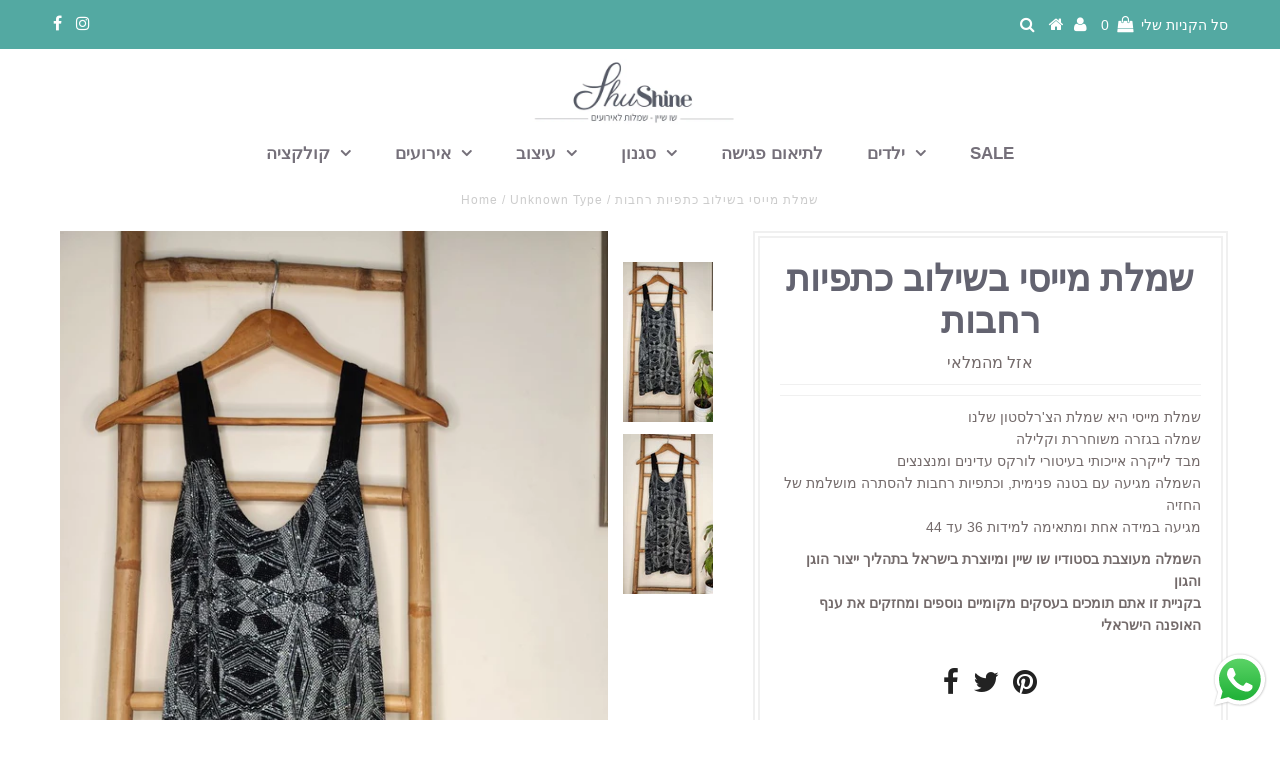

--- FILE ---
content_type: text/html; charset=utf-8
request_url: https://www.shushine.co.il/products/maisie-dress
body_size: 25929
content:
<!DOCTYPE html>
<!--[if lt IE 7 ]><html class="ie ie6" lang="en"> <![endif]-->
<!--[if IE 7 ]><html class="ie ie7" lang="en"> <![endif]-->
<!--[if IE 8 ]><html class="ie ie8" lang="en"> <![endif]-->
<!--[if (gte IE 9)|!(IE)]><!--><html lang="en"> <!--<![endif]-->
<head>
<!--LOOMI SDK-->
<!--DO NOT EDIT-->
<link rel="preconnect"  href="https://sdk.loomi-prod.xyz/" crossorigin>
<link rel="dns-prefetch" href="https://sdk.loomi-prod.xyz/">
<link href="https://sdk.loomi-prod.xyz/widgets/vsly-preact.min.js?k=js.7139111&e=2&s=XN_9HCNY0CC" rel="preload" as="script">
<script type="text/javascript" src="https://sdk.loomi-prod.xyz/widgets/vsly-preact.min.js?k=js.7139111&e=2&s=XN_9HCNY0CC"></script>
<link href="https://sdk.loomi-prod.xyz/cf/XN_9HCNY0CC.js" rel="preload" as="script">
<link href="https://sdk.loomi-prod.xyz/loomi.js" rel="preload" as="script">
<script type="text/javascript" src="https://sdk.loomi-prod.xyz/cf/XN_9HCNY0CC.js"></script>
<script type="text/javascript" src="https://sdk.loomi-prod.xyz/loomi.js"></script>
<script defer type="text/javascript" src="https://sdk.loomi-prod.xyz/analytics.js"></script>
<!--LOOMI SDK-->


<!-- Google Tag Manager -->
<script>(function(w,d,s,l,i){w[l]=w[l]||[];w[l].push({'gtm.start':
new Date().getTime(),event:'gtm.js'});var f=d.getElementsByTagName(s)[0],
j=d.createElement(s),dl=l!='dataLayer'?'&l='+l:'';j.async=true;j.src=
'https://www.googletagmanager.com/gtm.js?id='+i+dl;f.parentNode.insertBefore(j,f);
})(window,document,'script','dataLayer','GTM-TQPW97F');</script>
<!-- End Google Tag Manager -->
  <meta charset="utf-8" />
  

<meta property="og:type" content="product">
<meta property="og:title" content="שמלת מייסי בשילוב כתפיות רחבות">
<meta property="og:url" content="https://www.shushine.co.il/products/maisie-dress">
<meta property="og:description" content="שמלת מייסי היא שמלת הצ&#39;רלסטון שלנו
שמלה בגזרה משוחררת וקלילה 
מבד לייקרה אייכותי בעיטורי לורקס עדינים ומנצנצים
 השמלה מגיעה עם בטנה פנימית, וכתפיות רחבות להסתרה מושלמת של החזיה

 מגיעה במידה אחת ומתאימה למידות 36 עד 44


 השמלה מעוצבת בסטודיו שו שיין ומיוצרת בישראל בתהליך ייצור הוגן והגון
 בקניית זו אתם תומכים בעסקים מקומיים נוספים ומחזקים את ענף האופנה הישראלי

">

<meta property="og:image" content="http://www.shushine.co.il/cdn/shop/products/29_grande.jpg?v=1673509185">
<meta property="og:image:secure_url" content="https://www.shushine.co.il/cdn/shop/products/29_grande.jpg?v=1673509185">

<meta property="og:image" content="http://www.shushine.co.il/cdn/shop/products/28_grande.jpg?v=1673509185">
<meta property="og:image:secure_url" content="https://www.shushine.co.il/cdn/shop/products/28_grande.jpg?v=1673509185">

<meta property="og:price:amount" content="299.00">
<meta property="og:price:currency" content="ILS">

<meta property="og:site_name" content="שו שיין">



<meta name="twitter:card" content="summary">


<meta name="twitter:site" content="@">


<meta name="twitter:title" content="שמלת מייסי בשילוב כתפיות רחבות">
<meta name="twitter:description" content="שמלת מייסי היא שמלת הצ&#39;רלסטון שלנו
שמלה בגזרה משוחררת וקלילה 
מבד לייקרה אייכותי בעיטורי לורקס עדינים ומנצנצים
 השמלה מגיעה עם בטנה פנימית, וכתפיות רחבות להסתרה מושלמת של החזיה

 מגיעה במידה אחת ומתאי">
<meta name="twitter:image" content="https://www.shushine.co.il/cdn/shop/products/29_large.jpg?v=1673509185">
<meta name="twitter:image:width" content="480">
<meta name="twitter:image:height" content="480">

  <!-- Basic Page Needs
================================================== -->

  <title>
    שמלת מייסי בשילוב כתפיות רחבות &ndash; שו שיין
  </title>
  
  <meta name="description" content="שמלת מייסי היא שמלת הצ&#39;רלסטון שלנו שמלה בגזרה משוחררת וקלילה מבד לייקרה אייכותי בעיטורי לורקס עדינים ומנצנצים  השמלה מגיעה עם בטנה פנימית, וכתפיות רחבות להסתרה מושלמת של החזיה  מגיעה במידה אחת ומתאימה למידות 36 עד 44  השמלה מעוצבת בסטודיו שו שיין ומיוצרת בישראל בתהליך ייצור הוגן והגון  בקניית זו אתם תומכים בעסקים מקומי" />
  
  <link rel="canonical" href="https://www.shushine.co.il/products/maisie-dress" />

  <!-- CSS
================================================== -->

  


































































  <link href="//www.shushine.co.il/cdn/shop/t/13/assets/stylesheet.css?v=86599162049236345721717922058" rel="stylesheet" type="text/css" media="all" />
  <link href="//www.shushine.co.il/cdn/shop/t/13/assets/queries.css?v=73202917704342128591521184658" rel="stylesheet" type="text/css" media="all" />

  <!-- JS
================================================== -->

  <script type="text/javascript" src="//ajax.googleapis.com/ajax/libs/jquery/2.2.3/jquery.min.js"></script>

  <script src="//www.shushine.co.il/cdn/shop/t/13/assets/theme.js?v=45844683929576375831578948541" type="text/javascript"></script>
  <script src="//www.shushine.co.il/cdn/shopifycloud/storefront/assets/themes_support/option_selection-b017cd28.js" type="text/javascript"></script>

  

  <!--[if lt IE 9]>
<script src="//html5shim.googlecode.com/svn/trunk/html5.js"></script>
<![endif]-->

  <meta name="viewport" content="width=device-width, initial-scale=1, maximum-scale=1">

  
  <link rel="shortcut icon" href="//www.shushine.co.il/cdn/shop/files/shushine_logo-1_32x32.png?v=1613518664" type="image/png" />
  

  
  <script>window.performance && window.performance.mark && window.performance.mark('shopify.content_for_header.start');</script><meta name="google-site-verification" content="9ZmZV8gMxenF-RrydZkalAhglX12lyPrJ7swY9qz6wc">
<meta id="shopify-digital-wallet" name="shopify-digital-wallet" content="/7139111/digital_wallets/dialog">
<meta name="shopify-checkout-api-token" content="a540aca9669d63d82ab59fafd40dc536">
<meta id="in-context-paypal-metadata" data-shop-id="7139111" data-venmo-supported="false" data-environment="production" data-locale="en_US" data-paypal-v4="true" data-currency="ILS">
<link rel="alternate" type="application/json+oembed" href="https://www.shushine.co.il/products/maisie-dress.oembed">
<script async="async" src="/checkouts/internal/preloads.js?locale=en-IL"></script>
<script id="shopify-features" type="application/json">{"accessToken":"a540aca9669d63d82ab59fafd40dc536","betas":["rich-media-storefront-analytics"],"domain":"www.shushine.co.il","predictiveSearch":true,"shopId":7139111,"locale":"en"}</script>
<script>var Shopify = Shopify || {};
Shopify.shop = "xn-9hcny0cc.myshopify.com";
Shopify.locale = "en";
Shopify.currency = {"active":"ILS","rate":"1.0"};
Shopify.country = "IL";
Shopify.theme = {"name":"Discount Ninja Testament","id":12566200377,"schema_name":"Testament","schema_version":"5.1.5","theme_store_id":623,"role":"main"};
Shopify.theme.handle = "null";
Shopify.theme.style = {"id":null,"handle":null};
Shopify.cdnHost = "www.shushine.co.il/cdn";
Shopify.routes = Shopify.routes || {};
Shopify.routes.root = "/";</script>
<script type="module">!function(o){(o.Shopify=o.Shopify||{}).modules=!0}(window);</script>
<script>!function(o){function n(){var o=[];function n(){o.push(Array.prototype.slice.apply(arguments))}return n.q=o,n}var t=o.Shopify=o.Shopify||{};t.loadFeatures=n(),t.autoloadFeatures=n()}(window);</script>
<script id="shop-js-analytics" type="application/json">{"pageType":"product"}</script>
<script defer="defer" async type="module" src="//www.shushine.co.il/cdn/shopifycloud/shop-js/modules/v2/client.init-shop-cart-sync_BT-GjEfc.en.esm.js"></script>
<script defer="defer" async type="module" src="//www.shushine.co.il/cdn/shopifycloud/shop-js/modules/v2/chunk.common_D58fp_Oc.esm.js"></script>
<script defer="defer" async type="module" src="//www.shushine.co.il/cdn/shopifycloud/shop-js/modules/v2/chunk.modal_xMitdFEc.esm.js"></script>
<script type="module">
  await import("//www.shushine.co.il/cdn/shopifycloud/shop-js/modules/v2/client.init-shop-cart-sync_BT-GjEfc.en.esm.js");
await import("//www.shushine.co.il/cdn/shopifycloud/shop-js/modules/v2/chunk.common_D58fp_Oc.esm.js");
await import("//www.shushine.co.il/cdn/shopifycloud/shop-js/modules/v2/chunk.modal_xMitdFEc.esm.js");

  window.Shopify.SignInWithShop?.initShopCartSync?.({"fedCMEnabled":true,"windoidEnabled":true});

</script>
<script>(function() {
  var isLoaded = false;
  function asyncLoad() {
    if (isLoaded) return;
    isLoaded = true;
    var urls = ["https:\/\/a.mailmunch.co\/widgets\/site-559818-cc57589536358364ea5f3adbe3fd27f7a689c56b.js?shop=xn-9hcny0cc.myshopify.com","https:\/\/chimpstatic.com\/mcjs-connected\/js\/users\/88811d686fcd9c03ec191a100\/edbb2b7c6fd61250ec1883b68.js?shop=xn-9hcny0cc.myshopify.com","https:\/\/app.popt.in\/pixel.js?id=642621b52cae7\u0026shop=xn-9hcny0cc.myshopify.com","https:\/\/a.mailmunch.co\/widgets\/site-559818-cc57589536358364ea5f3adbe3fd27f7a689c56b.js?shop=xn-9hcny0cc.myshopify.com"];
    for (var i = 0; i < urls.length; i++) {
      var s = document.createElement('script');
      s.type = 'text/javascript';
      s.async = true;
      s.src = urls[i];
      var x = document.getElementsByTagName('script')[0];
      x.parentNode.insertBefore(s, x);
    }
  };
  if(window.attachEvent) {
    window.attachEvent('onload', asyncLoad);
  } else {
    window.addEventListener('load', asyncLoad, false);
  }
})();</script>
<script id="__st">var __st={"a":7139111,"offset":7200,"reqid":"fdd93586-766a-477b-be72-7dd7c30c2762-1769107636","pageurl":"www.shushine.co.il\/products\/maisie-dress","u":"45427b1adb61","p":"product","rtyp":"product","rid":8096264454308};</script>
<script>window.ShopifyPaypalV4VisibilityTracking = true;</script>
<script id="captcha-bootstrap">!function(){'use strict';const t='contact',e='account',n='new_comment',o=[[t,t],['blogs',n],['comments',n],[t,'customer']],c=[[e,'customer_login'],[e,'guest_login'],[e,'recover_customer_password'],[e,'create_customer']],r=t=>t.map((([t,e])=>`form[action*='/${t}']:not([data-nocaptcha='true']) input[name='form_type'][value='${e}']`)).join(','),a=t=>()=>t?[...document.querySelectorAll(t)].map((t=>t.form)):[];function s(){const t=[...o],e=r(t);return a(e)}const i='password',u='form_key',d=['recaptcha-v3-token','g-recaptcha-response','h-captcha-response',i],f=()=>{try{return window.sessionStorage}catch{return}},m='__shopify_v',_=t=>t.elements[u];function p(t,e,n=!1){try{const o=window.sessionStorage,c=JSON.parse(o.getItem(e)),{data:r}=function(t){const{data:e,action:n}=t;return t[m]||n?{data:e,action:n}:{data:t,action:n}}(c);for(const[e,n]of Object.entries(r))t.elements[e]&&(t.elements[e].value=n);n&&o.removeItem(e)}catch(o){console.error('form repopulation failed',{error:o})}}const l='form_type',E='cptcha';function T(t){t.dataset[E]=!0}const w=window,h=w.document,L='Shopify',v='ce_forms',y='captcha';let A=!1;((t,e)=>{const n=(g='f06e6c50-85a8-45c8-87d0-21a2b65856fe',I='https://cdn.shopify.com/shopifycloud/storefront-forms-hcaptcha/ce_storefront_forms_captcha_hcaptcha.v1.5.2.iife.js',D={infoText:'Protected by hCaptcha',privacyText:'Privacy',termsText:'Terms'},(t,e,n)=>{const o=w[L][v],c=o.bindForm;if(c)return c(t,g,e,D).then(n);var r;o.q.push([[t,g,e,D],n]),r=I,A||(h.body.append(Object.assign(h.createElement('script'),{id:'captcha-provider',async:!0,src:r})),A=!0)});var g,I,D;w[L]=w[L]||{},w[L][v]=w[L][v]||{},w[L][v].q=[],w[L][y]=w[L][y]||{},w[L][y].protect=function(t,e){n(t,void 0,e),T(t)},Object.freeze(w[L][y]),function(t,e,n,w,h,L){const[v,y,A,g]=function(t,e,n){const i=e?o:[],u=t?c:[],d=[...i,...u],f=r(d),m=r(i),_=r(d.filter((([t,e])=>n.includes(e))));return[a(f),a(m),a(_),s()]}(w,h,L),I=t=>{const e=t.target;return e instanceof HTMLFormElement?e:e&&e.form},D=t=>v().includes(t);t.addEventListener('submit',(t=>{const e=I(t);if(!e)return;const n=D(e)&&!e.dataset.hcaptchaBound&&!e.dataset.recaptchaBound,o=_(e),c=g().includes(e)&&(!o||!o.value);(n||c)&&t.preventDefault(),c&&!n&&(function(t){try{if(!f())return;!function(t){const e=f();if(!e)return;const n=_(t);if(!n)return;const o=n.value;o&&e.removeItem(o)}(t);const e=Array.from(Array(32),(()=>Math.random().toString(36)[2])).join('');!function(t,e){_(t)||t.append(Object.assign(document.createElement('input'),{type:'hidden',name:u})),t.elements[u].value=e}(t,e),function(t,e){const n=f();if(!n)return;const o=[...t.querySelectorAll(`input[type='${i}']`)].map((({name:t})=>t)),c=[...d,...o],r={};for(const[a,s]of new FormData(t).entries())c.includes(a)||(r[a]=s);n.setItem(e,JSON.stringify({[m]:1,action:t.action,data:r}))}(t,e)}catch(e){console.error('failed to persist form',e)}}(e),e.submit())}));const S=(t,e)=>{t&&!t.dataset[E]&&(n(t,e.some((e=>e===t))),T(t))};for(const o of['focusin','change'])t.addEventListener(o,(t=>{const e=I(t);D(e)&&S(e,y())}));const B=e.get('form_key'),M=e.get(l),P=B&&M;t.addEventListener('DOMContentLoaded',(()=>{const t=y();if(P)for(const e of t)e.elements[l].value===M&&p(e,B);[...new Set([...A(),...v().filter((t=>'true'===t.dataset.shopifyCaptcha))])].forEach((e=>S(e,t)))}))}(h,new URLSearchParams(w.location.search),n,t,e,['guest_login'])})(!0,!0)}();</script>
<script integrity="sha256-4kQ18oKyAcykRKYeNunJcIwy7WH5gtpwJnB7kiuLZ1E=" data-source-attribution="shopify.loadfeatures" defer="defer" src="//www.shushine.co.il/cdn/shopifycloud/storefront/assets/storefront/load_feature-a0a9edcb.js" crossorigin="anonymous"></script>
<script data-source-attribution="shopify.dynamic_checkout.dynamic.init">var Shopify=Shopify||{};Shopify.PaymentButton=Shopify.PaymentButton||{isStorefrontPortableWallets:!0,init:function(){window.Shopify.PaymentButton.init=function(){};var t=document.createElement("script");t.src="https://www.shushine.co.il/cdn/shopifycloud/portable-wallets/latest/portable-wallets.en.js",t.type="module",document.head.appendChild(t)}};
</script>
<script data-source-attribution="shopify.dynamic_checkout.buyer_consent">
  function portableWalletsHideBuyerConsent(e){var t=document.getElementById("shopify-buyer-consent"),n=document.getElementById("shopify-subscription-policy-button");t&&n&&(t.classList.add("hidden"),t.setAttribute("aria-hidden","true"),n.removeEventListener("click",e))}function portableWalletsShowBuyerConsent(e){var t=document.getElementById("shopify-buyer-consent"),n=document.getElementById("shopify-subscription-policy-button");t&&n&&(t.classList.remove("hidden"),t.removeAttribute("aria-hidden"),n.addEventListener("click",e))}window.Shopify?.PaymentButton&&(window.Shopify.PaymentButton.hideBuyerConsent=portableWalletsHideBuyerConsent,window.Shopify.PaymentButton.showBuyerConsent=portableWalletsShowBuyerConsent);
</script>
<script data-source-attribution="shopify.dynamic_checkout.cart.bootstrap">document.addEventListener("DOMContentLoaded",(function(){function t(){return document.querySelector("shopify-accelerated-checkout-cart, shopify-accelerated-checkout")}if(t())Shopify.PaymentButton.init();else{new MutationObserver((function(e,n){t()&&(Shopify.PaymentButton.init(),n.disconnect())})).observe(document.body,{childList:!0,subtree:!0})}}));
</script>
<link id="shopify-accelerated-checkout-styles" rel="stylesheet" media="screen" href="https://www.shushine.co.il/cdn/shopifycloud/portable-wallets/latest/accelerated-checkout-backwards-compat.css" crossorigin="anonymous">
<style id="shopify-accelerated-checkout-cart">
        #shopify-buyer-consent {
  margin-top: 1em;
  display: inline-block;
  width: 100%;
}

#shopify-buyer-consent.hidden {
  display: none;
}

#shopify-subscription-policy-button {
  background: none;
  border: none;
  padding: 0;
  text-decoration: underline;
  font-size: inherit;
  cursor: pointer;
}

#shopify-subscription-policy-button::before {
  box-shadow: none;
}

      </style>

<script>window.performance && window.performance.mark && window.performance.mark('shopify.content_for_header.end');</script>
<link href="//www.shushine.co.il/cdn/shop/t/13/assets/bold-brain-widget.css?v=12280912722225961271585503654" rel="stylesheet" type="text/css" media="all" />

<script>window.BOLD = window.BOLD || {};
    window.BOLD.common = window.BOLD.common || {};
    window.BOLD.common.Shopify = window.BOLD.common.Shopify || {};
    window.BOLD.common.Shopify.shop = {
      domain: 'www.shushine.co.il',
      permanent_domain: 'xn-9hcny0cc.myshopify.com',
      url: 'https://www.shushine.co.il',
      secure_url: 'https://www.shushine.co.il',
      money_format: "₪{{amount}}",
      currency: "ILS"
    };
    window.BOLD.common.Shopify.customer = {
      id: null,
      tags: null,
    };
    window.BOLD.common.Shopify.cart = {"note":null,"attributes":{},"original_total_price":0,"total_price":0,"total_discount":0,"total_weight":0.0,"item_count":0,"items":[],"requires_shipping":false,"currency":"ILS","items_subtotal_price":0,"cart_level_discount_applications":[],"checkout_charge_amount":0};
    window.BOLD.common.template = 'product';window.BOLD.common.Shopify.formatMoney = function(money, format) {
        function n(t, e) {
            return "undefined" == typeof t ? e : t
        }
        function r(t, e, r, i) {
            if (e = n(e, 2),
                r = n(r, ","),
                i = n(i, "."),
            isNaN(t) || null == t)
                return 0;
            t = (t / 100).toFixed(e);
            var o = t.split(".")
                , a = o[0].replace(/(\d)(?=(\d\d\d)+(?!\d))/g, "$1" + r)
                , s = o[1] ? i + o[1] : "";
            return a + s
        }
        "string" == typeof money && (money = money.replace(".", ""));
        var i = ""
            , o = /\{\{\s*(\w+)\s*\}\}/
            , a = format || window.BOLD.common.Shopify.shop.money_format || window.Shopify.money_format || "$ {{ amount }}";
        switch (a.match(o)[1]) {
            case "amount":
                i = r(money, 2, ",", ".");
                break;
            case "amount_no_decimals":
                i = r(money, 0, ",", ".");
                break;
            case "amount_with_comma_separator":
                i = r(money, 2, ".", ",");
                break;
            case "amount_no_decimals_with_comma_separator":
                i = r(money, 0, ".", ",");
                break;
            case "amount_with_space_separator":
                i = r(money, 2, " ", ",");
                break;
            case "amount_no_decimals_with_space_separator":
                i = r(money, 0, " ", ",");
                break;
            case "amount_with_apostrophe_separator":
                i = r(money, 2, "'", ".");
                break;
        }
        return a.replace(o, i);
    };
    window.BOLD.common.Shopify.saveProduct = function (handle, product) {
      if (typeof handle === 'string' && typeof window.BOLD.common.Shopify.products[handle] === 'undefined') {
        if (typeof product === 'number') {
          window.BOLD.common.Shopify.handles[product] = handle;
          product = { id: product };
        }
        window.BOLD.common.Shopify.products[handle] = product;
      }
    };
    window.BOLD.common.Shopify.saveVariant = function (variant_id, variant) {
      if (typeof variant_id === 'number' && typeof window.BOLD.common.Shopify.variants[variant_id] === 'undefined') {
        window.BOLD.common.Shopify.variants[variant_id] = variant;
      }
    };window.BOLD.common.Shopify.products = window.BOLD.common.Shopify.products || {};
    window.BOLD.common.Shopify.variants = window.BOLD.common.Shopify.variants || {};
    window.BOLD.common.Shopify.handles = window.BOLD.common.Shopify.handles || {};window.BOLD.common.Shopify.handle = "maisie-dress"
window.BOLD.common.Shopify.saveProduct("maisie-dress", 8096264454308);window.BOLD.common.Shopify.saveVariant(44116579778724, { product_id: 8096264454308, product_handle: "maisie-dress", price: 29900, group_id: '', csp_metafield: {}});window.BOLD.apps_installed = {"Product Discount":1,"Product Upsell":3} || {};window.BOLD.common.Shopify.metafields = window.BOLD.common.Shopify.metafields || {};window.BOLD.common.Shopify.metafields["bold_rp"] = {};window.BOLD.common.Shopify.metafields["bold_csp_defaults"] = {};window.BOLD.common.cacheParams = window.BOLD.common.cacheParams || {};
</script><link href="//www.shushine.co.il/cdn/shop/t/13/assets/bold-upsell.css?v=51915886505602322711585503558" rel="stylesheet" type="text/css" media="all" />
<link href="//www.shushine.co.il/cdn/shop/t/13/assets/bold-upsell-custom.css?v=150135899998303055901585503559" rel="stylesheet" type="text/css" media="all" /><script type="text/javascript">
    new WOW().init();
  </script>
  <link rel="next" href="/next"/>
  <link rel="prev" href="/prev"/>



<noscript id="limoniapps-discountninja-deferred-css">
<link href="//www.shushine.co.il/cdn/shop/t/13/assets/limoniapps-discountninja.css?v=35957191183234699441612044774" rel="stylesheet" type="text/css" media="all" />
</noscript>


<script type="text/javascript">
try { let a = window.location.href.replace(window.location.hash, ""); let b = [], hash; let c = a.slice(a.indexOf('?') + 1).split('&'); for (let i = 0; i < c.length; i++) {hash = c[i].split('='); b.push(hash[0]); b[hash[0]] = hash[1];} let d = b["token"]; let e = b["discountcode"]; let f = 'limoniapps-discountninja-'; if (d) sessionStorage.setItem(f + 'savedtoken', d); if (e) sessionStorage.setItem(f + 'saveddiscountcode', e); } catch (e) { let a = 0; }
try { var loadLimoniAppsDiscountNinjaDeferredStyles=function(){var e=document.getElementById("limoniapps-discountninja-deferred-css"),n=document.createElement("div");n.innerHTML=e.textContent,document.head.appendChild(n),e.parentElement.removeChild(e)},raf=requestAnimationFrame||mozRequestAnimationFrame||webkitRequestAnimationFrame||msRequestAnimationFrame;raf?raf(function(){window.setTimeout(loadLimoniAppsDiscountNinjaDeferredStyles,0)}):window.addEventListener("load",function(){window.setTimeout(loadLimoniAppsDiscountNinjaDeferredStyles,0)}); } catch (e) { let a = 0; }
</script>
<meta name="google-site-verification" content="9ZmZV8gMxenF-RrydZkalAhglX12lyPrJ7swY9qz6wc" /><script src="https://cdn.shopify.com/extensions/019b6dda-9f81-7c8b-b5f5-7756ae4a26fb/dondy-whatsapp-chat-widget-85/assets/ChatBubble.js" type="text/javascript" defer="defer"></script>
<link href="https://cdn.shopify.com/extensions/019b6dda-9f81-7c8b-b5f5-7756ae4a26fb/dondy-whatsapp-chat-widget-85/assets/ChatBubble.css" rel="stylesheet" type="text/css" media="all">
<link href="https://monorail-edge.shopifysvc.com" rel="dns-prefetch">
<script>(function(){if ("sendBeacon" in navigator && "performance" in window) {try {var session_token_from_headers = performance.getEntriesByType('navigation')[0].serverTiming.find(x => x.name == '_s').description;} catch {var session_token_from_headers = undefined;}var session_cookie_matches = document.cookie.match(/_shopify_s=([^;]*)/);var session_token_from_cookie = session_cookie_matches && session_cookie_matches.length === 2 ? session_cookie_matches[1] : "";var session_token = session_token_from_headers || session_token_from_cookie || "";function handle_abandonment_event(e) {var entries = performance.getEntries().filter(function(entry) {return /monorail-edge.shopifysvc.com/.test(entry.name);});if (!window.abandonment_tracked && entries.length === 0) {window.abandonment_tracked = true;var currentMs = Date.now();var navigation_start = performance.timing.navigationStart;var payload = {shop_id: 7139111,url: window.location.href,navigation_start,duration: currentMs - navigation_start,session_token,page_type: "product"};window.navigator.sendBeacon("https://monorail-edge.shopifysvc.com/v1/produce", JSON.stringify({schema_id: "online_store_buyer_site_abandonment/1.1",payload: payload,metadata: {event_created_at_ms: currentMs,event_sent_at_ms: currentMs}}));}}window.addEventListener('pagehide', handle_abandonment_event);}}());</script>
<script id="web-pixels-manager-setup">(function e(e,d,r,n,o){if(void 0===o&&(o={}),!Boolean(null===(a=null===(i=window.Shopify)||void 0===i?void 0:i.analytics)||void 0===a?void 0:a.replayQueue)){var i,a;window.Shopify=window.Shopify||{};var t=window.Shopify;t.analytics=t.analytics||{};var s=t.analytics;s.replayQueue=[],s.publish=function(e,d,r){return s.replayQueue.push([e,d,r]),!0};try{self.performance.mark("wpm:start")}catch(e){}var l=function(){var e={modern:/Edge?\/(1{2}[4-9]|1[2-9]\d|[2-9]\d{2}|\d{4,})\.\d+(\.\d+|)|Firefox\/(1{2}[4-9]|1[2-9]\d|[2-9]\d{2}|\d{4,})\.\d+(\.\d+|)|Chrom(ium|e)\/(9{2}|\d{3,})\.\d+(\.\d+|)|(Maci|X1{2}).+ Version\/(15\.\d+|(1[6-9]|[2-9]\d|\d{3,})\.\d+)([,.]\d+|)( \(\w+\)|)( Mobile\/\w+|) Safari\/|Chrome.+OPR\/(9{2}|\d{3,})\.\d+\.\d+|(CPU[ +]OS|iPhone[ +]OS|CPU[ +]iPhone|CPU IPhone OS|CPU iPad OS)[ +]+(15[._]\d+|(1[6-9]|[2-9]\d|\d{3,})[._]\d+)([._]\d+|)|Android:?[ /-](13[3-9]|1[4-9]\d|[2-9]\d{2}|\d{4,})(\.\d+|)(\.\d+|)|Android.+Firefox\/(13[5-9]|1[4-9]\d|[2-9]\d{2}|\d{4,})\.\d+(\.\d+|)|Android.+Chrom(ium|e)\/(13[3-9]|1[4-9]\d|[2-9]\d{2}|\d{4,})\.\d+(\.\d+|)|SamsungBrowser\/([2-9]\d|\d{3,})\.\d+/,legacy:/Edge?\/(1[6-9]|[2-9]\d|\d{3,})\.\d+(\.\d+|)|Firefox\/(5[4-9]|[6-9]\d|\d{3,})\.\d+(\.\d+|)|Chrom(ium|e)\/(5[1-9]|[6-9]\d|\d{3,})\.\d+(\.\d+|)([\d.]+$|.*Safari\/(?![\d.]+ Edge\/[\d.]+$))|(Maci|X1{2}).+ Version\/(10\.\d+|(1[1-9]|[2-9]\d|\d{3,})\.\d+)([,.]\d+|)( \(\w+\)|)( Mobile\/\w+|) Safari\/|Chrome.+OPR\/(3[89]|[4-9]\d|\d{3,})\.\d+\.\d+|(CPU[ +]OS|iPhone[ +]OS|CPU[ +]iPhone|CPU IPhone OS|CPU iPad OS)[ +]+(10[._]\d+|(1[1-9]|[2-9]\d|\d{3,})[._]\d+)([._]\d+|)|Android:?[ /-](13[3-9]|1[4-9]\d|[2-9]\d{2}|\d{4,})(\.\d+|)(\.\d+|)|Mobile Safari.+OPR\/([89]\d|\d{3,})\.\d+\.\d+|Android.+Firefox\/(13[5-9]|1[4-9]\d|[2-9]\d{2}|\d{4,})\.\d+(\.\d+|)|Android.+Chrom(ium|e)\/(13[3-9]|1[4-9]\d|[2-9]\d{2}|\d{4,})\.\d+(\.\d+|)|Android.+(UC? ?Browser|UCWEB|U3)[ /]?(15\.([5-9]|\d{2,})|(1[6-9]|[2-9]\d|\d{3,})\.\d+)\.\d+|SamsungBrowser\/(5\.\d+|([6-9]|\d{2,})\.\d+)|Android.+MQ{2}Browser\/(14(\.(9|\d{2,})|)|(1[5-9]|[2-9]\d|\d{3,})(\.\d+|))(\.\d+|)|K[Aa][Ii]OS\/(3\.\d+|([4-9]|\d{2,})\.\d+)(\.\d+|)/},d=e.modern,r=e.legacy,n=navigator.userAgent;return n.match(d)?"modern":n.match(r)?"legacy":"unknown"}(),u="modern"===l?"modern":"legacy",c=(null!=n?n:{modern:"",legacy:""})[u],f=function(e){return[e.baseUrl,"/wpm","/b",e.hashVersion,"modern"===e.buildTarget?"m":"l",".js"].join("")}({baseUrl:d,hashVersion:r,buildTarget:u}),m=function(e){var d=e.version,r=e.bundleTarget,n=e.surface,o=e.pageUrl,i=e.monorailEndpoint;return{emit:function(e){var a=e.status,t=e.errorMsg,s=(new Date).getTime(),l=JSON.stringify({metadata:{event_sent_at_ms:s},events:[{schema_id:"web_pixels_manager_load/3.1",payload:{version:d,bundle_target:r,page_url:o,status:a,surface:n,error_msg:t},metadata:{event_created_at_ms:s}}]});if(!i)return console&&console.warn&&console.warn("[Web Pixels Manager] No Monorail endpoint provided, skipping logging."),!1;try{return self.navigator.sendBeacon.bind(self.navigator)(i,l)}catch(e){}var u=new XMLHttpRequest;try{return u.open("POST",i,!0),u.setRequestHeader("Content-Type","text/plain"),u.send(l),!0}catch(e){return console&&console.warn&&console.warn("[Web Pixels Manager] Got an unhandled error while logging to Monorail."),!1}}}}({version:r,bundleTarget:l,surface:e.surface,pageUrl:self.location.href,monorailEndpoint:e.monorailEndpoint});try{o.browserTarget=l,function(e){var d=e.src,r=e.async,n=void 0===r||r,o=e.onload,i=e.onerror,a=e.sri,t=e.scriptDataAttributes,s=void 0===t?{}:t,l=document.createElement("script"),u=document.querySelector("head"),c=document.querySelector("body");if(l.async=n,l.src=d,a&&(l.integrity=a,l.crossOrigin="anonymous"),s)for(var f in s)if(Object.prototype.hasOwnProperty.call(s,f))try{l.dataset[f]=s[f]}catch(e){}if(o&&l.addEventListener("load",o),i&&l.addEventListener("error",i),u)u.appendChild(l);else{if(!c)throw new Error("Did not find a head or body element to append the script");c.appendChild(l)}}({src:f,async:!0,onload:function(){if(!function(){var e,d;return Boolean(null===(d=null===(e=window.Shopify)||void 0===e?void 0:e.analytics)||void 0===d?void 0:d.initialized)}()){var d=window.webPixelsManager.init(e)||void 0;if(d){var r=window.Shopify.analytics;r.replayQueue.forEach((function(e){var r=e[0],n=e[1],o=e[2];d.publishCustomEvent(r,n,o)})),r.replayQueue=[],r.publish=d.publishCustomEvent,r.visitor=d.visitor,r.initialized=!0}}},onerror:function(){return m.emit({status:"failed",errorMsg:"".concat(f," has failed to load")})},sri:function(e){var d=/^sha384-[A-Za-z0-9+/=]+$/;return"string"==typeof e&&d.test(e)}(c)?c:"",scriptDataAttributes:o}),m.emit({status:"loading"})}catch(e){m.emit({status:"failed",errorMsg:(null==e?void 0:e.message)||"Unknown error"})}}})({shopId: 7139111,storefrontBaseUrl: "https://www.shushine.co.il",extensionsBaseUrl: "https://extensions.shopifycdn.com/cdn/shopifycloud/web-pixels-manager",monorailEndpoint: "https://monorail-edge.shopifysvc.com/unstable/produce_batch",surface: "storefront-renderer",enabledBetaFlags: ["2dca8a86"],webPixelsConfigList: [{"id":"614498468","configuration":"{\"config\":\"{\\\"pixel_id\\\":\\\"G-JS0FX1M7P1\\\",\\\"target_country\\\":\\\"IL\\\",\\\"gtag_events\\\":[{\\\"type\\\":\\\"begin_checkout\\\",\\\"action_label\\\":\\\"G-JS0FX1M7P1\\\"},{\\\"type\\\":\\\"search\\\",\\\"action_label\\\":\\\"G-JS0FX1M7P1\\\"},{\\\"type\\\":\\\"view_item\\\",\\\"action_label\\\":[\\\"G-JS0FX1M7P1\\\",\\\"MC-L5EJ3SNJ1V\\\"]},{\\\"type\\\":\\\"purchase\\\",\\\"action_label\\\":[\\\"G-JS0FX1M7P1\\\",\\\"MC-L5EJ3SNJ1V\\\"]},{\\\"type\\\":\\\"page_view\\\",\\\"action_label\\\":[\\\"G-JS0FX1M7P1\\\",\\\"MC-L5EJ3SNJ1V\\\"]},{\\\"type\\\":\\\"add_payment_info\\\",\\\"action_label\\\":\\\"G-JS0FX1M7P1\\\"},{\\\"type\\\":\\\"add_to_cart\\\",\\\"action_label\\\":\\\"G-JS0FX1M7P1\\\"}],\\\"enable_monitoring_mode\\\":false}\"}","eventPayloadVersion":"v1","runtimeContext":"OPEN","scriptVersion":"b2a88bafab3e21179ed38636efcd8a93","type":"APP","apiClientId":1780363,"privacyPurposes":[],"dataSharingAdjustments":{"protectedCustomerApprovalScopes":["read_customer_address","read_customer_email","read_customer_name","read_customer_personal_data","read_customer_phone"]}},{"id":"213909668","configuration":"{\"pixel_id\":\"2851322315123261\",\"pixel_type\":\"facebook_pixel\",\"metaapp_system_user_token\":\"-\"}","eventPayloadVersion":"v1","runtimeContext":"OPEN","scriptVersion":"ca16bc87fe92b6042fbaa3acc2fbdaa6","type":"APP","apiClientId":2329312,"privacyPurposes":["ANALYTICS","MARKETING","SALE_OF_DATA"],"dataSharingAdjustments":{"protectedCustomerApprovalScopes":["read_customer_address","read_customer_email","read_customer_name","read_customer_personal_data","read_customer_phone"]}},{"id":"shopify-app-pixel","configuration":"{}","eventPayloadVersion":"v1","runtimeContext":"STRICT","scriptVersion":"0450","apiClientId":"shopify-pixel","type":"APP","privacyPurposes":["ANALYTICS","MARKETING"]},{"id":"shopify-custom-pixel","eventPayloadVersion":"v1","runtimeContext":"LAX","scriptVersion":"0450","apiClientId":"shopify-pixel","type":"CUSTOM","privacyPurposes":["ANALYTICS","MARKETING"]}],isMerchantRequest: false,initData: {"shop":{"name":"שו שיין","paymentSettings":{"currencyCode":"ILS"},"myshopifyDomain":"xn-9hcny0cc.myshopify.com","countryCode":"IL","storefrontUrl":"https:\/\/www.shushine.co.il"},"customer":null,"cart":null,"checkout":null,"productVariants":[{"price":{"amount":299.0,"currencyCode":"ILS"},"product":{"title":"שמלת מייסי בשילוב כתפיות רחבות","vendor":"שו שיין","id":"8096264454308","untranslatedTitle":"שמלת מייסי בשילוב כתפיות רחבות","url":"\/products\/maisie-dress","type":""},"id":"44116579778724","image":{"src":"\/\/www.shushine.co.il\/cdn\/shop\/products\/29.jpg?v=1673509185"},"sku":"","title":"Default Title","untranslatedTitle":"Default Title"}],"purchasingCompany":null},},"https://www.shushine.co.il/cdn","fcfee988w5aeb613cpc8e4bc33m6693e112",{"modern":"","legacy":""},{"shopId":"7139111","storefrontBaseUrl":"https:\/\/www.shushine.co.il","extensionBaseUrl":"https:\/\/extensions.shopifycdn.com\/cdn\/shopifycloud\/web-pixels-manager","surface":"storefront-renderer","enabledBetaFlags":"[\"2dca8a86\"]","isMerchantRequest":"false","hashVersion":"fcfee988w5aeb613cpc8e4bc33m6693e112","publish":"custom","events":"[[\"page_viewed\",{}],[\"product_viewed\",{\"productVariant\":{\"price\":{\"amount\":299.0,\"currencyCode\":\"ILS\"},\"product\":{\"title\":\"שמלת מייסי בשילוב כתפיות רחבות\",\"vendor\":\"שו שיין\",\"id\":\"8096264454308\",\"untranslatedTitle\":\"שמלת מייסי בשילוב כתפיות רחבות\",\"url\":\"\/products\/maisie-dress\",\"type\":\"\"},\"id\":\"44116579778724\",\"image\":{\"src\":\"\/\/www.shushine.co.il\/cdn\/shop\/products\/29.jpg?v=1673509185\"},\"sku\":\"\",\"title\":\"Default Title\",\"untranslatedTitle\":\"Default Title\"}}]]"});</script><script>
  window.ShopifyAnalytics = window.ShopifyAnalytics || {};
  window.ShopifyAnalytics.meta = window.ShopifyAnalytics.meta || {};
  window.ShopifyAnalytics.meta.currency = 'ILS';
  var meta = {"product":{"id":8096264454308,"gid":"gid:\/\/shopify\/Product\/8096264454308","vendor":"שו שיין","type":"","handle":"maisie-dress","variants":[{"id":44116579778724,"price":29900,"name":"שמלת מייסי בשילוב כתפיות רחבות","public_title":null,"sku":""}],"remote":false},"page":{"pageType":"product","resourceType":"product","resourceId":8096264454308,"requestId":"fdd93586-766a-477b-be72-7dd7c30c2762-1769107636"}};
  for (var attr in meta) {
    window.ShopifyAnalytics.meta[attr] = meta[attr];
  }
</script>
<script class="analytics">
  (function () {
    var customDocumentWrite = function(content) {
      var jquery = null;

      if (window.jQuery) {
        jquery = window.jQuery;
      } else if (window.Checkout && window.Checkout.$) {
        jquery = window.Checkout.$;
      }

      if (jquery) {
        jquery('body').append(content);
      }
    };

    var hasLoggedConversion = function(token) {
      if (token) {
        return document.cookie.indexOf('loggedConversion=' + token) !== -1;
      }
      return false;
    }

    var setCookieIfConversion = function(token) {
      if (token) {
        var twoMonthsFromNow = new Date(Date.now());
        twoMonthsFromNow.setMonth(twoMonthsFromNow.getMonth() + 2);

        document.cookie = 'loggedConversion=' + token + '; expires=' + twoMonthsFromNow;
      }
    }

    var trekkie = window.ShopifyAnalytics.lib = window.trekkie = window.trekkie || [];
    if (trekkie.integrations) {
      return;
    }
    trekkie.methods = [
      'identify',
      'page',
      'ready',
      'track',
      'trackForm',
      'trackLink'
    ];
    trekkie.factory = function(method) {
      return function() {
        var args = Array.prototype.slice.call(arguments);
        args.unshift(method);
        trekkie.push(args);
        return trekkie;
      };
    };
    for (var i = 0; i < trekkie.methods.length; i++) {
      var key = trekkie.methods[i];
      trekkie[key] = trekkie.factory(key);
    }
    trekkie.load = function(config) {
      trekkie.config = config || {};
      trekkie.config.initialDocumentCookie = document.cookie;
      var first = document.getElementsByTagName('script')[0];
      var script = document.createElement('script');
      script.type = 'text/javascript';
      script.onerror = function(e) {
        var scriptFallback = document.createElement('script');
        scriptFallback.type = 'text/javascript';
        scriptFallback.onerror = function(error) {
                var Monorail = {
      produce: function produce(monorailDomain, schemaId, payload) {
        var currentMs = new Date().getTime();
        var event = {
          schema_id: schemaId,
          payload: payload,
          metadata: {
            event_created_at_ms: currentMs,
            event_sent_at_ms: currentMs
          }
        };
        return Monorail.sendRequest("https://" + monorailDomain + "/v1/produce", JSON.stringify(event));
      },
      sendRequest: function sendRequest(endpointUrl, payload) {
        // Try the sendBeacon API
        if (window && window.navigator && typeof window.navigator.sendBeacon === 'function' && typeof window.Blob === 'function' && !Monorail.isIos12()) {
          var blobData = new window.Blob([payload], {
            type: 'text/plain'
          });

          if (window.navigator.sendBeacon(endpointUrl, blobData)) {
            return true;
          } // sendBeacon was not successful

        } // XHR beacon

        var xhr = new XMLHttpRequest();

        try {
          xhr.open('POST', endpointUrl);
          xhr.setRequestHeader('Content-Type', 'text/plain');
          xhr.send(payload);
        } catch (e) {
          console.log(e);
        }

        return false;
      },
      isIos12: function isIos12() {
        return window.navigator.userAgent.lastIndexOf('iPhone; CPU iPhone OS 12_') !== -1 || window.navigator.userAgent.lastIndexOf('iPad; CPU OS 12_') !== -1;
      }
    };
    Monorail.produce('monorail-edge.shopifysvc.com',
      'trekkie_storefront_load_errors/1.1',
      {shop_id: 7139111,
      theme_id: 12566200377,
      app_name: "storefront",
      context_url: window.location.href,
      source_url: "//www.shushine.co.il/cdn/s/trekkie.storefront.46a754ac07d08c656eb845cfbf513dd9a18d4ced.min.js"});

        };
        scriptFallback.async = true;
        scriptFallback.src = '//www.shushine.co.il/cdn/s/trekkie.storefront.46a754ac07d08c656eb845cfbf513dd9a18d4ced.min.js';
        first.parentNode.insertBefore(scriptFallback, first);
      };
      script.async = true;
      script.src = '//www.shushine.co.il/cdn/s/trekkie.storefront.46a754ac07d08c656eb845cfbf513dd9a18d4ced.min.js';
      first.parentNode.insertBefore(script, first);
    };
    trekkie.load(
      {"Trekkie":{"appName":"storefront","development":false,"defaultAttributes":{"shopId":7139111,"isMerchantRequest":null,"themeId":12566200377,"themeCityHash":"3820975608194836436","contentLanguage":"en","currency":"ILS","eventMetadataId":"19816270-b305-4b36-8127-979916832832"},"isServerSideCookieWritingEnabled":true,"monorailRegion":"shop_domain","enabledBetaFlags":["65f19447"]},"Session Attribution":{},"S2S":{"facebookCapiEnabled":true,"source":"trekkie-storefront-renderer","apiClientId":580111}}
    );

    var loaded = false;
    trekkie.ready(function() {
      if (loaded) return;
      loaded = true;

      window.ShopifyAnalytics.lib = window.trekkie;

      var originalDocumentWrite = document.write;
      document.write = customDocumentWrite;
      try { window.ShopifyAnalytics.merchantGoogleAnalytics.call(this); } catch(error) {};
      document.write = originalDocumentWrite;

      window.ShopifyAnalytics.lib.page(null,{"pageType":"product","resourceType":"product","resourceId":8096264454308,"requestId":"fdd93586-766a-477b-be72-7dd7c30c2762-1769107636","shopifyEmitted":true});

      var match = window.location.pathname.match(/checkouts\/(.+)\/(thank_you|post_purchase)/)
      var token = match? match[1]: undefined;
      if (!hasLoggedConversion(token)) {
        setCookieIfConversion(token);
        window.ShopifyAnalytics.lib.track("Viewed Product",{"currency":"ILS","variantId":44116579778724,"productId":8096264454308,"productGid":"gid:\/\/shopify\/Product\/8096264454308","name":"שמלת מייסי בשילוב כתפיות רחבות","price":"299.00","sku":"","brand":"שו שיין","variant":null,"category":"","nonInteraction":true,"remote":false},undefined,undefined,{"shopifyEmitted":true});
      window.ShopifyAnalytics.lib.track("monorail:\/\/trekkie_storefront_viewed_product\/1.1",{"currency":"ILS","variantId":44116579778724,"productId":8096264454308,"productGid":"gid:\/\/shopify\/Product\/8096264454308","name":"שמלת מייסי בשילוב כתפיות רחבות","price":"299.00","sku":"","brand":"שו שיין","variant":null,"category":"","nonInteraction":true,"remote":false,"referer":"https:\/\/www.shushine.co.il\/products\/maisie-dress"});
      }
    });


        var eventsListenerScript = document.createElement('script');
        eventsListenerScript.async = true;
        eventsListenerScript.src = "//www.shushine.co.il/cdn/shopifycloud/storefront/assets/shop_events_listener-3da45d37.js";
        document.getElementsByTagName('head')[0].appendChild(eventsListenerScript);

})();</script>
  <script>
  if (!window.ga || (window.ga && typeof window.ga !== 'function')) {
    window.ga = function ga() {
      (window.ga.q = window.ga.q || []).push(arguments);
      if (window.Shopify && window.Shopify.analytics && typeof window.Shopify.analytics.publish === 'function') {
        window.Shopify.analytics.publish("ga_stub_called", {}, {sendTo: "google_osp_migration"});
      }
      console.error("Shopify's Google Analytics stub called with:", Array.from(arguments), "\nSee https://help.shopify.com/manual/promoting-marketing/pixels/pixel-migration#google for more information.");
    };
    if (window.Shopify && window.Shopify.analytics && typeof window.Shopify.analytics.publish === 'function') {
      window.Shopify.analytics.publish("ga_stub_initialized", {}, {sendTo: "google_osp_migration"});
    }
  }
</script>
<script
  defer
  src="https://www.shushine.co.il/cdn/shopifycloud/perf-kit/shopify-perf-kit-3.0.4.min.js"
  data-application="storefront-renderer"
  data-shop-id="7139111"
  data-render-region="gcp-us-central1"
  data-page-type="product"
  data-theme-instance-id="12566200377"
  data-theme-name="Testament"
  data-theme-version="5.1.5"
  data-monorail-region="shop_domain"
  data-resource-timing-sampling-rate="10"
  data-shs="true"
  data-shs-beacon="true"
  data-shs-export-with-fetch="true"
  data-shs-logs-sample-rate="1"
  data-shs-beacon-endpoint="https://www.shushine.co.il/api/collect"
></script>
</head>
<body class="gridlock product">

<main id="panel">
  <div class="page-wrap">
    <div id="shopify-section-header" class="shopify-section"><div class="header-section" data-section-id="header" data-section-type="header-section">
  <header>
    
        <div class="row" id="upper-content">
          <ul id="social-icons" class="desktop-6 tablet-6 mobile-3">
            <li><a href="https://www.facebook.com/shushineisrael" target="_blank"><i class="fa fa-facebook fa-2x" aria-hidden="true"></i></a></li>
            <li><a href="//instagram.com/https://www.instagram.com/shushine_boutique/" target="_blank"><i class="fa fa-instagram fa-2x" aria-hidden="true"></i></a></li>
            
            
            
            
            
            
            
          </ul>
          
          <ul id="cart" class="desktop-6 tablet-6 mobile-3">
            <li class="mm-trigger">
              <i class="fa fa-bars" aria-hidden="true"></i> תפריט
            </li>
            <li class="seeks">
              <form action="/search" method="get" id="searchbox">
                <input type="text" name="q" class="search-input" id="q" placeholder="Search" />
                
                <input type="hidden" name="type" value="product">
                
              </form>
              <a href="#" class="search-icon"><i class="fa fa-search fa-2x" aria-hidden="true"></i></a>
            </li>
            <li><a href="https://www.shushine.co.il"><i class="fa fa-home fa-2x" aria-hidden="true"></i></a>
            
            
            <li class="cust"><a href="/account/login"><i class="fa fa-user fa-2x" aria-hidden="true"></i></a></li>
            
            
            
            <li><a class="my-cart-link" href="/cart">סל הקניות שלי&nbsp; <i class="fa fa-shopping-bag fa-2x" aria-hidden="true"></i>&nbsp; <span id="item_count">0</span></a></li>
          </ul>
        </div>
        
  </header>
  <div class="header-wrapper">
    <div class="row">
      <div id="logo" class="desktop-12 tablet-6 mobile-3">
        
<a href="/">
          <img src="//www.shushine.co.il/cdn/shop/files/2dd740f8c2ad307173bac4cfbb99d2d2_800x.png?v=1635341621" alt="שו שיין" itemprop="logo">
        </a>
        
      </div>
    </div>
    <div class="clear"></div>
    <nav>
      <ul id="main-nav" class="row">
      	
        
        


<li class="dropdown has_sub_menu" aria-haspopup="true" aria-expanded="false"><a href="/collections/smart-collection" title="">קולקציה</a>
  <ul class="submenu">
    
    
    <li><a href="/collections/smart-collection">כל הדגמים</a></li>
    

    
    
    <li><a href="/collections/smart-collection-2">שמלות מקסי</a></li>
    

    
    
    <li><a href="/collections/smart-collection-4">שמלות מידי</a></li>
    

    
    
    <li><a href="/collections/smart-collection-3">שמלות מיני</a></li>
    

    
    
    <li><a href="/collections/smart-collection-5">טופים ועליונית</a></li>
    

    
    
    <li><a href="/collections/smart-collection-6">בגדי גוף</a></li>
    

    
    
    <li><a href="/collections/smart-collection-7">חצאיות</a></li>
    

    
    
    <li><a href="/collections/smart-collection-8">אוברולים</a></li>
    

    
  </ul>
</li>


        
        


<li class="dropdown has_sub_menu" aria-haspopup="true" aria-expanded="false"><a href="/collections/smart-collection-26" title="">אירועים</a>
  <ul class="submenu">
    
    
    <li><a href="/collections/smart-collection-9">שמלות נשף</a></li>
    

    
    
    <li><a href="/collections/smart-collection-10">מסיבה</a></li>
    

    
    
    <li><a href="/collections/smart-collection-11">אחות של החתן/כלה</a></li>
    

    
    
    <li><a href="/collections/smart-collection-12">אמא של החתן/כלה</a></li>
    

    
    
    <li><a href="/collections/smart-collection-13">אירועי צהריים</a></li>
    

    
    
    <li><a href="/collections/smart-collection-14">אירועי הכלה -WHITE</a></li>
    

    
  </ul>
</li>


        
        


<li class="dropdown has_sub_menu" aria-haspopup="true" aria-expanded="false"><a href="/collections/smart-collection-28" title="">עיצוב</a>
  <ul class="submenu">
    
    
    <li><a href="/collections/smart-collection-19">שחור זה השחור החדש</a></li>
    

    
    
    <li><a href="/collections/smart-collection-20">קטיפה</a></li>
    

    
    
    <li><a href="/collections/smart-collection-21">רק לא שחור</a></li>
    

    
    
    <li><a href="/collections/smart-collection-22">שיפון</a></li>
    

    
    
    <li><a href="/collections/smart-collection-23">פרחוני</a></li>
    

    
    
    <li><a href="/collections/smart-collection-24">דגמים בורוד</a></li>
    

    
    
    <li><a href="/collections/smart-collection-25">נצנצים זה החיים</a></li>
    

    
  </ul>
</li>


        
        


<li class="dropdown has_sub_menu" aria-haspopup="true" aria-expanded="false"><a href="/collections/smart-collection-27" title="">סגנון</a>
  <ul class="submenu">
    
    
    <li><a href="/collections/smart-collection-15">דגמים עם שרוול</a></li>
    

    
    
    <li><a href="/collections/smart-collection-18">דגמים עם כתפיות</a></li>
    

    
    
    <li><a href="/collections/smart-collection-17">דגמים שאפשר ללבוש עם חזיה</a></li>
    

    
  </ul>
</li>


        
        


<li><a href="https://api.whatsapp.com/message/L37ETWXSZYE2A1?autoload=1&amp;app_absent=0" title="">לתיאום פגישה</a></li>


        
        


<li class="dropdown has_sub_menu" aria-haspopup="true" aria-expanded="false"><a href="/collections/smart-collection-30" title="">ילדים</a>
  <ul class="submenu">
    
    
    <li><a href="/collections/smart-collection-30">ערכות יצירה</a></li>
    

    
    
    <li><a href="https://mailchi.mp/cb4a63201989/wzh1hi4sd9">ימי הולדת</a></li>
    

    
  </ul>
</li>


        
        


<li><a href="/collections/shopping-il-2" title="">Sale</a></li>


        
      </ul>
    </nav>
    
    <div class="clear header-spacer"></div>
    
  </div>
  <style>
    
    @media screen and ( min-width: 740px ) {
      #logo img { max-width: 330px; }
    }
    

    #hello p { font-size: 17px;  }

    
    @media screen and (min-width: 740px ) {
      ul#cart li.mm-trigger { display: none; }
    }
    
    ul#main-nav li {
      line-height: 30px;
    }
    ul#main-nav li ul.submenu {
      top: 30px;
    }
    ul.megamenu {
      top: 30px;
    }
    nav {
      border-top: 0px solid rgba(0,0,0,0);
      border-bottom: 0px solid rgba(0,0,0,0);
    }
  </style>
</div>


</div>
    

    <div class="content-wrapper">
      

      <div id="content" class="row">
        
        
          <div id="breadcrumb" class="desktop-12 tablet-6 mobile-3">
    <a href="/" class="homepage-link" title="Home">Home</a>
    
    
    <span class="separator"> / </span> 
    Unknown Type
    
    <span class="separator"> / </span>
    <span class="page-title">שמלת מייסי בשילוב כתפיות רחבות</span>
    
  </div>


        
        
        
<!-- spurit_stp-added -->
<!-- "snippets/spurit_stp-product-snippet.liquid" was not rendered, the associated app was uninstalled -->
<!-- /spurit_stp-added -->
<div id="shopify-section-product-template" class="shopify-section"><div itemscope itemtype="http://schema.org/Product" id="product-8096264454308" class="product-section" data-section-id="product-template" data-section-type="product-section">

  <meta itemprop="url" content="https://www.shushine.co.il/products/maisie-dress">
  <meta itemprop="image" content="//www.shushine.co.il/cdn/shop/products/29_grande.jpg?v=1673509185">

 
<!-- For Mobile -->
  <div id="mobile-product" class="mobile-3">
    <div class="mobile-gallery">
      <ul class="slides">
        
        <li data-thumb="//www.shushine.co.il/cdn/shop/products/29_small.jpg?v=1673509185" data-image-id="42285602373796"><img data-image-id="42285602373796" src="//www.shushine.co.il/cdn/shop/products/29_grande.jpg?v=1673509185" alt="שמלת מייסי בשילוב כתפיות רחבות"></li>
        
        <li data-thumb="//www.shushine.co.il/cdn/shop/products/28_small.jpg?v=1673509185" data-image-id="42285602341028"><img data-image-id="42285602341028" src="//www.shushine.co.il/cdn/shop/products/28_grande.jpg?v=1673509185" alt="שמלת מייסי בשילוב כתפיות רחבות"></li>
        
      </ul>
    </div>
  </div>


  <!-- For Desktop -->
	<div id="product-photos" class="desktop-7 tablet-3 mobile-3">
    
    <div class="bigimage desktop-10 tablet-5">
      <img id="product-main-image" src="//www.shushine.co.il/cdn/shop/products/29_1024x1024.jpg?v=1673509185" data-image-id="" data-zoom-image="//www.shushine.co.il/cdn/shop/products/29_1024x1024.jpg?v=1673509185" alt='' title="שמלת מייסי בשילוב כתפיות רחבות"/>
    </div>
    <div id="product-gallery" class="desktop-2 tablet-1">
      <div class="thumbnail-slider">
        
        <div class="slide">
          <a href="#" data-image="//www.shushine.co.il/cdn/shop/products/29_1024x1024.jpg?v=1673509185" data-image-id="42285602373796" data-zoom-image="//www.shushine.co.il/cdn/shop/products/29_1024x1024.jpg?v=1673509185">
            <img class="thumbnail" src="//www.shushine.co.il/cdn/shop/products/29_compact.jpg?v=1673509185" data-image-id="42285602373796" alt="שמלת מייסי בשילוב כתפיות רחבות" data-image-id="42285602373796" />
          </a>
        </div>
        
        <div class="slide">
          <a href="#" data-image="//www.shushine.co.il/cdn/shop/products/28_1024x1024.jpg?v=1673509185" data-image-id="42285602341028" data-zoom-image="//www.shushine.co.il/cdn/shop/products/28_1024x1024.jpg?v=1673509185">
            <img class="thumbnail" src="//www.shushine.co.il/cdn/shop/products/28_compact.jpg?v=1673509185" data-image-id="42285602341028" alt="שמלת מייסי בשילוב כתפיות רחבות" data-image-id="42285602341028" />
          </a>
        </div>
        
      </div>
    </div>
  </div>

  <div id="product-right" class="desktop-5 tablet-3 mobile-3">
    <div id="product-description">
      
      <h1 itemprop="name">שמלת מייסי בשילוב כתפיות רחבות</h1>
      
	  <div itemprop="offers" itemscope itemtype="http://schema.org/Offer">
        
      <p id="product-price" class="limoniapps-discountninja-productprice limoniapps-discountninja-align-center">
        
        <span class="product-price" itemprop="price">אזל מהמלאי</span>
        
      </p>
        
        <div class="limoniapps-discountninja-promotioncard-productpage"></div>
        <meta itemprop="priceCurrency" content="ILS">
        <link itemprop="availability" href="http://schema.org/OutOfStock">
      

<form action="/cart/add" method="post" data-money-format="₪{{amount}}" data-product-id="8096264454308" enctype="multipart/form-data" class="prod-form product_form" id="AddToCartForm" data-product="{&quot;id&quot;:8096264454308,&quot;title&quot;:&quot;שמלת מייסי בשילוב כתפיות רחבות&quot;,&quot;handle&quot;:&quot;maisie-dress&quot;,&quot;description&quot;:&quot;\u003cdiv style=\&quot;text-align: right;\&quot; data-mce-fragment=\&quot;1\&quot;\u003e\u003cspan data-mce-fragment=\&quot;1\&quot;\u003eשמלת מייסי היא שמלת הצ&#39;רלסטון שלנו\u003c\/span\u003e\u003c\/div\u003e\n\u003cdiv style=\&quot;text-align: right;\&quot; data-mce-fragment=\&quot;1\&quot;\u003e\u003cspan data-mce-fragment=\&quot;1\&quot;\u003eשמלה בגזרה משוחררת וקלילה \u003c\/span\u003e\u003c\/div\u003e\n\u003cdiv style=\&quot;text-align: right;\&quot; data-mce-fragment=\&quot;1\&quot;\u003e\u003cspan data-mce-fragment=\&quot;1\&quot;\u003eמבד לייקרה אייכותי בעיטורי לורקס עדינים ומנצנצים\u003c\/span\u003e\u003c\/div\u003e\n\u003cdiv style=\&quot;text-align: right;\&quot; data-mce-fragment=\&quot;1\&quot;\u003e\u003cspan data-mce-fragment=\&quot;1\&quot;\u003e השמלה מגיעה עם בטנה פנימית, וכתפיות רחבות להסתרה מושלמת של החזיה\u003c\/span\u003e\u003c\/div\u003e\n\u003cdiv style=\&quot;text-align: right;\&quot; data-mce-fragment=\&quot;1\&quot;\u003e\n\u003cp\u003e מגיעה במידה אחת ומתאימה למידות 36 עד 44\u003c\/p\u003e\n\u003c\/div\u003e\n\u003cdiv style=\&quot;text-align: right;\&quot; data-mce-fragment=\&quot;1\&quot;\u003e\n\u003cdiv data-mce-fragment=\&quot;1\&quot;\u003e\u003cstrong data-mce-fragment=\&quot;1\&quot;\u003e השמלה מעוצבת בסטודיו שו שיין ומיוצרת בישראל בתהליך ייצור הוגן והגון\u003c\/strong\u003e\u003c\/div\u003e\n\u003cdiv data-mce-fragment=\&quot;1\&quot;\u003e\u003cstrong data-mce-fragment=\&quot;1\&quot;\u003e בקניית זו אתם תומכים בעסקים מקומיים נוספים ומחזקים את ענף האופנה\u003cspan data-mce-fragment=\&quot;1\&quot;\u003e הישראלי\u003c\/span\u003e\u003c\/strong\u003e\u003c\/div\u003e\n\u003cbr\u003e\n\u003c\/div\u003e&quot;,&quot;published_at&quot;:&quot;2023-01-22T11:34:32+02:00&quot;,&quot;created_at&quot;:&quot;2023-01-12T09:39:43+02:00&quot;,&quot;vendor&quot;:&quot;שו שיין&quot;,&quot;type&quot;:&quot;&quot;,&quot;tags&quot;:[&quot;300&quot;,&quot;black&quot;,&quot;black dress&quot;,&quot;bra&quot;,&quot;brunch&quot;,&quot;comfy&quot;,&quot;dress&quot;,&quot;lorex&quot;,&quot;mini&quot;,&quot;printed dress&quot;,&quot;sale&quot;,&quot;sleeveless dress&quot;,&quot;straps&quot;,&quot;trendy&quot;],&quot;price&quot;:29900,&quot;price_min&quot;:29900,&quot;price_max&quot;:29900,&quot;available&quot;:false,&quot;price_varies&quot;:false,&quot;compare_at_price&quot;:45900,&quot;compare_at_price_min&quot;:45900,&quot;compare_at_price_max&quot;:45900,&quot;compare_at_price_varies&quot;:false,&quot;variants&quot;:[{&quot;id&quot;:44116579778724,&quot;title&quot;:&quot;Default Title&quot;,&quot;option1&quot;:&quot;Default Title&quot;,&quot;option2&quot;:null,&quot;option3&quot;:null,&quot;sku&quot;:&quot;&quot;,&quot;requires_shipping&quot;:true,&quot;taxable&quot;:true,&quot;featured_image&quot;:null,&quot;available&quot;:false,&quot;name&quot;:&quot;שמלת מייסי בשילוב כתפיות רחבות&quot;,&quot;public_title&quot;:null,&quot;options&quot;:[&quot;Default Title&quot;],&quot;price&quot;:29900,&quot;weight&quot;:0,&quot;compare_at_price&quot;:45900,&quot;inventory_quantity&quot;:0,&quot;inventory_management&quot;:&quot;shopify&quot;,&quot;inventory_policy&quot;:&quot;deny&quot;,&quot;barcode&quot;:&quot;79778724&quot;,&quot;requires_selling_plan&quot;:false,&quot;selling_plan_allocations&quot;:[]}],&quot;images&quot;:[&quot;\/\/www.shushine.co.il\/cdn\/shop\/products\/29.jpg?v=1673509185&quot;,&quot;\/\/www.shushine.co.il\/cdn\/shop\/products\/28.jpg?v=1673509185&quot;],&quot;featured_image&quot;:&quot;\/\/www.shushine.co.il\/cdn\/shop\/products\/29.jpg?v=1673509185&quot;,&quot;options&quot;:[&quot;Title&quot;],&quot;media&quot;:[{&quot;alt&quot;:null,&quot;id&quot;:34967769972900,&quot;position&quot;:1,&quot;preview_image&quot;:{&quot;aspect_ratio&quot;:0.564,&quot;height&quot;:1605,&quot;width&quot;:905,&quot;src&quot;:&quot;\/\/www.shushine.co.il\/cdn\/shop\/products\/29.jpg?v=1673509185&quot;},&quot;aspect_ratio&quot;:0.564,&quot;height&quot;:1605,&quot;media_type&quot;:&quot;image&quot;,&quot;src&quot;:&quot;\/\/www.shushine.co.il\/cdn\/shop\/products\/29.jpg?v=1673509185&quot;,&quot;width&quot;:905},{&quot;alt&quot;:null,&quot;id&quot;:34967770005668,&quot;position&quot;:2,&quot;preview_image&quot;:{&quot;aspect_ratio&quot;:0.564,&quot;height&quot;:1605,&quot;width&quot;:905,&quot;src&quot;:&quot;\/\/www.shushine.co.il\/cdn\/shop\/products\/28.jpg?v=1673509185&quot;},&quot;aspect_ratio&quot;:0.564,&quot;height&quot;:1605,&quot;media_type&quot;:&quot;image&quot;,&quot;src&quot;:&quot;\/\/www.shushine.co.il\/cdn\/shop\/products\/28.jpg?v=1673509185&quot;,&quot;width&quot;:905}],&quot;requires_selling_plan&quot;:false,&quot;selling_plan_groups&quot;:[],&quot;content&quot;:&quot;\u003cdiv style=\&quot;text-align: right;\&quot; data-mce-fragment=\&quot;1\&quot;\u003e\u003cspan data-mce-fragment=\&quot;1\&quot;\u003eשמלת מייסי היא שמלת הצ&#39;רלסטון שלנו\u003c\/span\u003e\u003c\/div\u003e\n\u003cdiv style=\&quot;text-align: right;\&quot; data-mce-fragment=\&quot;1\&quot;\u003e\u003cspan data-mce-fragment=\&quot;1\&quot;\u003eשמלה בגזרה משוחררת וקלילה \u003c\/span\u003e\u003c\/div\u003e\n\u003cdiv style=\&quot;text-align: right;\&quot; data-mce-fragment=\&quot;1\&quot;\u003e\u003cspan data-mce-fragment=\&quot;1\&quot;\u003eמבד לייקרה אייכותי בעיטורי לורקס עדינים ומנצנצים\u003c\/span\u003e\u003c\/div\u003e\n\u003cdiv style=\&quot;text-align: right;\&quot; data-mce-fragment=\&quot;1\&quot;\u003e\u003cspan data-mce-fragment=\&quot;1\&quot;\u003e השמלה מגיעה עם בטנה פנימית, וכתפיות רחבות להסתרה מושלמת של החזיה\u003c\/span\u003e\u003c\/div\u003e\n\u003cdiv style=\&quot;text-align: right;\&quot; data-mce-fragment=\&quot;1\&quot;\u003e\n\u003cp\u003e מגיעה במידה אחת ומתאימה למידות 36 עד 44\u003c\/p\u003e\n\u003c\/div\u003e\n\u003cdiv style=\&quot;text-align: right;\&quot; data-mce-fragment=\&quot;1\&quot;\u003e\n\u003cdiv data-mce-fragment=\&quot;1\&quot;\u003e\u003cstrong data-mce-fragment=\&quot;1\&quot;\u003e השמלה מעוצבת בסטודיו שו שיין ומיוצרת בישראל בתהליך ייצור הוגן והגון\u003c\/strong\u003e\u003c\/div\u003e\n\u003cdiv data-mce-fragment=\&quot;1\&quot;\u003e\u003cstrong data-mce-fragment=\&quot;1\&quot;\u003e בקניית זו אתם תומכים בעסקים מקומיים נוספים ומחזקים את ענף האופנה\u003cspan data-mce-fragment=\&quot;1\&quot;\u003e הישראלי\u003c\/span\u003e\u003c\/strong\u003e\u003c\/div\u003e\n\u003cbr\u003e\n\u003c\/div\u003e&quot;}">
  
  <div class="what-is-it">
    
  </div>
  <div class="product-variants"></div><!-- product variants -->
  <input  type="hidden" id="" data-sku="" name="id" value="44116579778724" />
  

  
</form>




 
        
        <div class="rte" itemprop="description"><div style="text-align: right;" data-mce-fragment="1"><span data-mce-fragment="1">שמלת מייסי היא שמלת הצ'רלסטון שלנו</span></div>
<div style="text-align: right;" data-mce-fragment="1"><span data-mce-fragment="1">שמלה בגזרה משוחררת וקלילה </span></div>
<div style="text-align: right;" data-mce-fragment="1"><span data-mce-fragment="1">מבד לייקרה אייכותי בעיטורי לורקס עדינים ומנצנצים</span></div>
<div style="text-align: right;" data-mce-fragment="1"><span data-mce-fragment="1"> השמלה מגיעה עם בטנה פנימית, וכתפיות רחבות להסתרה מושלמת של החזיה</span></div>
<div style="text-align: right;" data-mce-fragment="1">
<p> מגיעה במידה אחת ומתאימה למידות 36 עד 44</p>
</div>
<div style="text-align: right;" data-mce-fragment="1">
<div data-mce-fragment="1"><strong data-mce-fragment="1"> השמלה מעוצבת בסטודיו שו שיין ומיוצרת בישראל בתהליך ייצור הוגן והגון</strong></div>
<div data-mce-fragment="1"><strong data-mce-fragment="1"> בקניית זו אתם תומכים בעסקים מקומיים נוספים ומחזקים את ענף האופנה<span data-mce-fragment="1"> הישראלי</span></strong></div>
<br>
</div></div>
        

      </div>
      <div class="desc">
        <div class="share-icons">
  <a title="Share on Facebook" href="//www.facebook.com/sharer.php?u=https://www.shushine.co.il/products/maisie-dress" class="facebook" target="_blank"><i class="fa fa-facebook fa-2x" aria-hidden="true"></i></a>
  <a title="Share on Twitter"  href="//twitter.com/home?status=https://www.shushine.co.il/products/maisie-dress via @" title="Share on Twitter" target="_blank" class="twitter"><i class="fa fa-twitter fa-2x" aria-hidden="true"></i></a>

    
  
  
  <a title="Share on Pinterest" target="blank" href="//pinterest.com/pin/create/button/?url=https://www.shushine.co.il/products/maisie-dress&amp;media=http://www.shushine.co.il/cdn/shop/products/29_1024x1024.jpg?v=1673509185" title="Pin This Product" class="pinterest"><i class="fa fa-pinterest fa-2x" aria-hidden="true"></i></a>
  
</div>
        
      </div>
    </div>
 
    <ul id="popups">
      <li class="first"><a href="#pop-one" class="fancybox">משלוחים החלפות והחזרות</a></li>
      
      
      <li class="last"><a href="#pop-four" class="fancybox">צרי קשר</a></li>
    </ul>
     <div id="pop-one" style="display: none"><div style="text-align: right;">
<div>
<h2 style="padding-right: 90px; text-align: right;" dir="RTL"><strong><span>שיטות משלוח</span> </strong></h2>
</div>
<div style="padding-left: 90px; text-align: right;">
<span style="text-decoration: underline;"> <strong>משלוח עד הבית </strong> </span><br>בקנייה מעל 499 ש״ח - <strong>חינם</strong>
</div>
<div style="padding-left: 90px; text-align: right;">
<span>בקנייה בסכום של  299 - 499 ש״ח - 1</span><strong>5 ש"ח</strong>
</div>
<div style="padding-left: 90px; text-align: right;">
<div style="padding-left: 90px;">
<span>בקנייה בסכום של  299 ש״ח ומטה - <strong>3</strong></span><strong>5 ש"ח</strong>
</div>
</div>
<div style="padding-left: 90px; text-align: right;">זמן הגעה עד 2-5 ימי עסקים לכתובת המבוקשת</div>
<div style="padding-left: 90px; text-align: right;"><span style="text-decoration: underline;"><strong>איסוף עצמי </strong></span></div>
<div style="padding-left: 90px; text-align: right;"> ניתן לבצע איסוף עצמי מהסטודיו שלנו בגבעתיים</div>
<div style="padding-left: 90px; text-align: right;">או מאיהאוס - תל גיבורים 5 קומה 3
<div style="padding-left: 90px;">
<span style="text-align: center;"><strong></strong></span><span style="text-align: center;"><strong>על מנת לבצע איסוף עצמי <span style="text-decoration: underline;">חובה</span> לתאם דרך הוואטסאפ שלנו במספר - </strong></span><span style="text-align: center;"><span style="text-align: center;"> 073-7436269</span></span>
</div>
</div>
<div style="padding-left: 90px; text-align: right;"><span style="text-align: center;"><span style="text-align: center;">או לשלוח מייל </span></span></div>
<div style="padding-left: 90px; text-align: right;">
<div style="padding-left: 90px;">
<span style="text-align: center;"><strong></strong></span><span style="text-align: center;"><span style="text-align: center;">shira@shushine.co.il</span></span>
</div>
</div>
<div style="padding-left: 90px; text-align: right;"><span style="text-align: center;"><strong></strong></span></div>
<div style="padding-left: 90px; text-align: right;">
<h2 style="padding-right: 90px;" dir="RTL"><strong><span>החלפות והחזרות</span> </strong></h2>
<p style="padding-left: 90px;"><span style="text-decoration: underline;"><strong>חובה</strong> ליידע אותנו בוואטסאפ על כל החלפת/החזרת פריט . תוך2 ימי עסקים מיום מקבלת החבילה</span></p>
<p style="padding-left: 90px;"><strong>במידה ואין עידכון תוך 2 ימי עסקים לא ניתן יהיה לבצע זיכוי כספי</strong></p>
<h3 style="padding-left: 90px;"><strong>החלפה </strong></h3>
<p style="padding-left: 90px;">ניתן לבצע החלפה לפריט אחר בעלות 20 ש"ח דמי משלוח</p>
<h3 style="padding-left: 90px;"><strong> החזרה</strong></h3>
<p style="padding-left: 90px;"><span style="text-decoration: underline;"><strong> </strong>נא לעדכן בוואטסאפ <strong>תוך 2 ימי עסקים</strong> מיום קבלת הפריטים</span></p>
<p style="padding-left: 90px;">לקבל ההחזר תוכלי לבחור בין 2 אופציות </p>
<p style="padding-left: 90px;">  קרדיט לקנייה באתר - סכום מלא</p>
<p style="padding-left: 90px;">החזר כספי לאשראי/פאיפאל - בניכוי 5% משווי הרכישה עבור דמי ביטול - תקנות הגנת הצרכן</p>
<div style="text-align: right; padding-left: 90px;">
<p style="text-align: right; padding-left: 90px;">לא יינתן זיכוי או החזר כספי על דמי משלוח * </p>
<strong></strong>
</div>
<h3 style="text-align: right; padding-left: 90px;">
<strong>א</strong><strong>ופציות משלוח ההחזרה אלינו</strong>
</h3>
<div style="text-align: right; padding-left: 60px;"> החזרת הפריט עם שליח שלנו <strong>35 ש״ח</strong> </div>
<div style="text-align: right; padding-left: 90px;">הבאת הפריט לסטודיו שלנו בתל אביב/גבעתיים - <strong>חינם</strong>
</div>
<div style="text-align: right; padding-left: 90px;"><strong></strong></div>
<h2 style="text-align: right; padding-left: 90px;"><strong>      הערות והבהרות              </strong></h2>
<div style="text-align: right; padding-left: 90px;"><strong></strong></div>
<div style="text-align: right; padding-left: 90px;"><span>* לא יבוצעו החזרות לפריטים שחוזרים ללא טיקט מחובר.</span></div>
<div style="text-align: right; padding-left: 90px;"><span>* החזר כספי יעובד תוך מקסימום 14 יום ממועד החזרת הפריט, אך ורק לאמצעי התשלום שממנו בוצעה ההזמנה. הוא יבוצע באותם תנאים של העסקה המקורית (כלומר: עסקה שבוצעה בתשלומים תזוכה במספר תשלומים תואם, ועסקה שחויבה בתשלום בודד תזוכה בתשלום אחד). אין צורך לפנות לחברת האשראי על מנת לבטל את העסקה - אנחנו כבר נטפל בזה בשבילך.</span></div>
<div style="text-align: right; padding-left: 90px;"><span>* ניתן לבצע החלפה אחת בחינם.</span></div>
<div style="text-align: right; padding-left: 90px;">
<span>* לא ניתן לזכות כרטיסי דיירקט, ולכן בעלי כרטיסי דיירקט זכאים לקבלת קרדיט באתר בלבד.</span><br><strong></strong><span>* לא ניתן להחזיר פריט בודד שנרכש כחלק מערכה, אלא רק את הערכה כולה על כל פריטיה.</span> </div>
</div>
</div>
<div style="padding-left: 90px; text-align: right;">
<span>"ביטול עסקה בהתאם לתקנות הגנת הצרכן (ביטול עסקה), התשע"א-2010 וחוק הגנת הצרכן, התשמ"א-1981"</span> </div>
<div style="padding-left: 90px; text-align: right;"> </div>
<div style="padding-left: 90px; text-align: right;"> </div>
<div style="padding-left: 90px; text-align: right;"> </div>
<div style="padding-left: 90px; text-align: right;"> </div>
<div style="padding-left: 90px; text-align: right;"> </div></div>
     
     
     <div id="pop-four" style="display: none"><form method="post" action="/contact#contact_form" id="contact_form" accept-charset="UTF-8" class="contact-form"><input type="hidden" name="form_type" value="contact" /><input type="hidden" name="utf8" value="✓" />
<div id="contactFormWrapper">
    <p>
      <label>שם</label>
      <input type="text" id="contactFormName" name="contact[name]" placeholder="שם" />
    </p>

    <p>
      <label>כתובת מייל</label>
      <input type="email" id="contactFormEmail" name="contact[email]" placeholder="כתובת מייל" />
    </p>

    <p>
      <label>מספר טלפון נייד</label>
      <input type="text" id="contactFormTelephone" name="contact[phone]" placeholder="מספר טלפון נייד" />
    </p> 

    <p>
      <label>הודעה</label>
      <textarea rows="15" cols="90" id="contactFormMessage" name="contact[body]" placeholder="הודעה"></textarea>
    </p>
    <p>
      <input type="submit" id="contactFormSubmit" class="secondary button" value="שלחי" />
    </p> 
</div>

<div class="clear"></div>






</form>      

<div class="clear"></div></div>

   </div>

 
  
  <div class="clear"></div>
  
  <div class="clear"></div>

</div>
<style>
  #product-right { background: #fff; padding: 20px; border: 7px double #f0f0f0; }
  
    @media screen and ( min-width: 741px ) {
    
  
  .select { display: none; }
  /* Hiding the drop-downs. */
  product-variants, .selector-wrapper, .select { display: none; }
  label[for="product-select-option-"] { display: none; }
  #product-select-option- { display: none; }
  #product-select-option- + .custom-style-select-box { display: none !important; }
  
  
  .swatch .color label {
    min-width: 34px! important;
    width: 34px! important;
    border-radius: 50%;
    outline: 0! important;
  }
  
</style>

</div>
      </div>
      
    </div>
  </div>
  <div id="shopify-section-footer" class="shopify-section"><div class="footer-section" data-section-id="footer" data-section-type="footer-section">


<footer>
  <div id="footer-wrapper">
    <div id="footer" class="row">
    
      
      
      <div class="desktop-4 tablet-3 mobile-3">
        <h4>כתובת הסטודיו - רחל 8 גבעתיים - הגעה בתיאום מראש בוואטסאפ 0737436269</h4>
        <ul >
          
        </ul>
      </div>
      
      
      
      <div class="desktop-4 tablet-3 mobile-3">
        <h4>כללי</h4>
        <ul >
          
          <li><a href="https://api.whatsapp.com/message/L37ETWXSZYE2A1?autoload=1&amp;app_absent=0" title="">לקביעת פגישה</a></li>
          
          <li><a href="/policies/shipping-policy" title="">משלוחים</a></li>
          
          <li><a href="/pages/page" title="">החלפות והחזרות</a></li>
          
          <li><a href="/search" title="">חפשי באתר</a></li>
          
          <li><a href="/pages/about-us" title="">אודות</a></li>
          
          <li><a href="/policies/contact-information" title="">יצירת קשר</a></li>
          
        </ul>
      </div>
      
      
      
      <div class="desktop-4 tablet-3 mobile-3">
        <h4>הרשמה לניוזלטר שלנו</h4>
        <div id="footer_signup">
          <p>הכניסי כתובת מייל</p>
            <form method="post" action="/contact#contact_form" id="contact_form" accept-charset="UTF-8" class="contact-form"><input type="hidden" name="form_type" value="customer" /><input type="hidden" name="utf8" value="✓" />
            
            
            <input type="hidden" name="contact[tags]" value="prospect, password page">
            <input type="email" name="contact[email]" id="footer-EMAIL" placeholder="Enter Email Address">
            <input type="submit" id="footer-subscribe" value="להרשמה">
            
            </form>
        </div>
      </div>
      
      
      <div class="clear"></div>
      <ul id="footer-icons" class="desktop-12 tablet-6 mobile-3">
          <li><a href="https://www.facebook.com/shushineisrael" target="_blank"><i class="fa fa-facebook fa-2x" aria-hidden="true"></i></a></li>
          <li><a href="//instagram.com/https://www.instagram.com/shushine_boutique/" target="_blank"><i class="fa fa-instagram fa-2x" aria-hidden="true"></i></a></li>
          
          
          
          
          
          
          
      </ul>
      <div class="clear"></div>
      <div class="credit desktop-12 tablet-6 mobile-3">
        
        <img src="//www.shushine.co.il/cdn/shopifycloud/storefront/assets/payment_icons/paypal-a7c68b85.svg" />
        
        <p>
          זכויות יוצרים &copy; 2026 <a href="/" title="">שו שיין</a> •
          <a href="//www.shopifythemes.net" target="_blank" title="Shopify theme">Shopify Theme</a>
          by Underground • 
          <a target="_blank" rel="nofollow" href="https://www.shopify.com?utm_campaign=poweredby&amp;utm_medium=shopify&amp;utm_source=onlinestore">Powered by Shopify</a>
        </p>
      </div>
    </div>
  </div>
</footer>

<style>
  #footer-wrapper {
    text-align: right;
  }

  #footer-wrapper h4 {
    text-transform: uppercase;
    font-size: 15px;
    font-weight: 500;
  }
</style>
</div>

</div>
  
</main>
<div id="shopify-section-mobile-navigation" class="shopify-section"><div id="menu" data-section-id="mobile-navigation" data-section-type="mobile-navigation">
  <div class="mobile-search-form">
  <form action="/search" method="get">
    <input type="text" name="q" id="q" placeholder="Search" />
    
    <input type="hidden" name="type" value="product">
    
  </form>
</div>
  <ul id="accordion">
    
    
    
    <li class="accordion-toggle" aria-haspopup="true" aria-expanded="false"><a href="/collections/smart-collection">קולקציה</a></li>
    <div class="accordion-content">
      <ul class="sub">
        
        
        <li><a href="/collections/smart-collection">כל הדגמים</a></li>
        
        
        
        <li><a href="/collections/smart-collection-2">שמלות מקסי</a></li>
        
        
        
        <li><a href="/collections/smart-collection-4">שמלות מידי</a></li>
        
        
        
        <li><a href="/collections/smart-collection-3">שמלות מיני</a></li>
        
        
        
        <li><a href="/collections/smart-collection-5">טופים ועליונית</a></li>
        
        
        
        <li><a href="/collections/smart-collection-6">בגדי גוף</a></li>
        
        
        
        <li><a href="/collections/smart-collection-7">חצאיות</a></li>
        
        
        
        <li><a href="/collections/smart-collection-8">אוברולים</a></li>
        
        
      </ul>
    </div>
    
    
    
    <li class="accordion-toggle" aria-haspopup="true" aria-expanded="false"><a href="/collections/smart-collection-26">אירועים</a></li>
    <div class="accordion-content">
      <ul class="sub">
        
        
        <li><a href="/collections/smart-collection-9">שמלות נשף</a></li>
        
        
        
        <li><a href="/collections/smart-collection-10">מסיבה</a></li>
        
        
        
        <li><a href="/collections/smart-collection-11">אחות של החתן/כלה</a></li>
        
        
        
        <li><a href="/collections/smart-collection-12">אמא של החתן/כלה</a></li>
        
        
        
        <li><a href="/collections/smart-collection-13">אירועי צהריים</a></li>
        
        
        
        <li><a href="/collections/smart-collection-14">אירועי הכלה -WHITE</a></li>
        
        
      </ul>
    </div>
    
    
    
    <li class="accordion-toggle" aria-haspopup="true" aria-expanded="false"><a href="/collections/smart-collection-28">עיצוב</a></li>
    <div class="accordion-content">
      <ul class="sub">
        
        
        <li><a href="/collections/smart-collection-19">שחור זה השחור החדש</a></li>
        
        
        
        <li><a href="/collections/smart-collection-20">קטיפה</a></li>
        
        
        
        <li><a href="/collections/smart-collection-21">רק לא שחור</a></li>
        
        
        
        <li><a href="/collections/smart-collection-22">שיפון</a></li>
        
        
        
        <li><a href="/collections/smart-collection-23">פרחוני</a></li>
        
        
        
        <li><a href="/collections/smart-collection-24">דגמים בורוד</a></li>
        
        
        
        <li><a href="/collections/smart-collection-25">נצנצים זה החיים</a></li>
        
        
      </ul>
    </div>
    
    
    
    <li class="accordion-toggle" aria-haspopup="true" aria-expanded="false"><a href="/collections/smart-collection-27">סגנון</a></li>
    <div class="accordion-content">
      <ul class="sub">
        
        
        <li><a href="/collections/smart-collection-15">דגמים עם שרוול</a></li>
        
        
        
        <li><a href="/collections/smart-collection-18">דגמים עם כתפיות</a></li>
        
        
        
        <li><a href="/collections/smart-collection-17">דגמים שאפשר ללבוש עם חזיה</a></li>
        
        
      </ul>
    </div>
    
    
    
    <li><a href="https://api.whatsapp.com/message/L37ETWXSZYE2A1?autoload=1&app_absent=0">לתיאום פגישה</a></li>
    
    
    
    <li class="accordion-toggle" aria-haspopup="true" aria-expanded="false"><a href="/collections/smart-collection-30">ילדים</a></li>
    <div class="accordion-content">
      <ul class="sub">
        
        
        <li><a href="/collections/smart-collection-30">ערכות יצירה</a></li>
        
        
        
        <li><a href="https://mailchi.mp/cb4a63201989/wzh1hi4sd9">ימי הולדת</a></li>
        
        
      </ul>
    </div>
    
    
    
    <li><a href="/collections/shopping-il-2">Sale</a></li>
    
    
  </ul>
</div>

<style>
  .slideout-menu { background: ; }
  .slideout-menu ul#accordion li, .slideout-menu .accordion-toggle, .slideout-menu .accordion-toggle2 {
    color: ;
    border-bottom: 1px solid ;
  }
  .slideout-menu ul#accordion li a, .slideout-menu ul#accordion a {
    color: ! important;
  }
  .accordion-toggle:after, .accordion-toggle2:after { border-left: 1px solid ; }
</style>


</div>

  <a href="#" class="scrollup"><i class="fa fa-angle-up fa-2x" aria-hidden="true"></i></a>
  <div id="fb-root"></div>
  <script>(function(d, s, id) {
  var js, fjs = d.getElementsByTagName(s)[0];
  if (d.getElementById(id)) return;
  js = d.createElement(s); js.id = id;
  js.src = "//connect.facebook.net/en_US/all.js#xfbml=1&appId=127142210767229";
  fjs.parentNode.insertBefore(js, fjs);
}(document, 'script', 'facebook-jssdk'));</script>


  
  
  
  <script id="cartTemplate" type="text/template">
  
    <form action="/cart" method="post" class="cart-form limoniapps-discountninja-drawercart-root" novalidate>
      <div class="ajaxifyCart--products">
        <h2>סל הקניות</h2>
        {{#items}}
        <div class="ajaxifyCart--product">
          <div class="ajaxifyCart--row" data-line="{{line}}">
            <div class="grid">
              <div class="grid-item mobile-full large--two-thirds">
                <div class="grid">
                  <div class="grid-item one-quarter">
                    <a href="{{url}}" class="ajaxCart--product-image"><img src="{{img}}" alt=""></a>
                  </div>
                  <div class="grid-item three-quarters">
                    <a href="{{url}}" class="h4">{{name}}</a>
                    <p>{{variation}}</p>
                  </div>
                </div>
              </div>
              <div class="grid-item mobile-full large--one-third">
                <div class="grid">
                  <div class="grid-item one-third">
                    <div class="ajaxifyCart--qty limoniapps-discountninja-cart-item-quantity" data-limoniapps-discountninja-cart-key="{{key}}">
                      <input type="text" name="updates[]" class="ajaxifyCart--num" value="{{itemQty}}" min="0" data-line="{{line}}" aria-label="quantity" pattern="[0-9]*">
                      <span class="ajaxifyCart--qty-adjuster ajaxifyCart--add" data-line="{{line}}" data-qty="{{itemAdd}}">+</span>
                      <span class="ajaxifyCart--qty-adjuster ajaxifyCart--minus" data-line="{{line}}" data-qty="{{itemMinus}}">-</span>
                    </div>
                  </div>
                  <div class="grid-item one-third text-center">
                    <p class="limoniapps-discountninja-cart-item-line-price" data-limoniapps-discountninja-cart-key="{{key}}"><span class=money>{{price}}</span></p>
                  </div>
                  <div class="grid-item one-third text-right">
                    <p>
                      <small><a href="/cart/change?line={{line}}&amp;quantity=0" class="ajaxifyCart--remove" data-line="{{line}}"><i class="fa fa-times" aria-hidden="true"></i></a></small>
                    </p>
                  </div>
                </div>
              </div>
            </div>
          </div>
        </div>
        {{/items}}
      </div>
      <div class="ajaxifyCart--row no_border text-right medium-down--text-center">

        
        <div class="spec-instructions">
        <label for="CartSpecialInstructions">כאן את יכולה לרשום לנו בקשות מיוחדות :)</label>
        <textarea name="note" class="input-full" id="CartSpecialInstructions">{{ note }}</textarea>
        </div>
        

        <span class="h3">סה&quot;כ <span class="money limoniapps-discountninja-cart-subtotal-price">{{totalPrice}}</span></span>
        <input type="submit" class="{{btnClass}}" name="checkout" value="לתשלום">
      </div>
    </form>
  
  </script>
  <script id="modalTemplate" type="text/template">
  
    <div id="ajaxifyModal" class="ajaxify-modal">
      <div id="ajaxifyCart" class="ajaxifyCart--content"></div>
    </div>
  
  </script>
  <script id="ajaxifyQty" type="text/template">
  
    <div class="ajaxifyCart--qty">
      <input type="text" class="ajaxifyCart--num" value="{{itemQty}}" data-id="{{key}}" min="0" data-line="{{line}}" aria-label="quantity" pattern="[0-9]*">
      <span class="ajaxifyCart--qty-adjuster ajaxifyCart--add" data-id="{{key}}" data-line="{{line}}" data-qty="{{itemAdd}}">+</span>
      <span class="ajaxifyCart--qty-adjuster ajaxifyCart--minus" data-id="{{key}}" data-line="{{line}}" data-qty="{{itemMinus}}">-</span>
    </div>
  
  </script>
  <script id="jsQty" type="text/template">
  
    <div class="js-qty">
      <input type="text" class="js--num" value="{{itemQty}}" min="1" data-id="{{key}}" aria-label="quantity" pattern="[0-9]*" name="{{inputName}}" id="{{inputId}}">
      <span class="js--qty-adjuster js--add" data-id="{{key}}" data-qty="{{itemAdd}}">+</span>
      <span class="js--qty-adjuster js--minus" data-id="{{key}}" data-qty="{{itemMinus}}">-</span>
    </div>
  
  </script>

  <script>
  jQuery(function($) {
    ajaxifyShopify.init({
      method: 'modal',
      wrapperClass: 'page-wrap',
      formSelector: '#AddToCartForm',
      addToCartSelector: '#addToCart',
      cartCountSelector: '#item_count',
      toggleCartButton: '.my-cart-link',
      useCartTemplate: false,
      btnClass: 'btn',
      moneyFormat: "₪{{amount}}",
      disableAjaxCart: false,
      enableQtySelectors: true
    });
  });
  </script>
  



<!-- spurit_stp-added -->
<!-- "snippets/spurit_stp-theme-snippet.liquid" was not rendered, the associated app was uninstalled -->
<!-- /spurit_stp-added -->




<noscript>
    <style>
        .limoniapps-discountninja-block { animation: unset !important; }
            .limoniapps-discountninja-block:after { animation: unset !important; }
            .limoniapps-discountninja-block .limoniapps-discountninja-button-spinner:before { animation: unset !important; }
    </style>
	<div class="limoniapps-discountninja-warning-nojs">This website uses JavaScript to apply discounts. To be eligible for discounts, please enable JavaScript for your browser.</div>
</noscript>




<script>window.discountNinjaContext = { Shop: "xn-9hcny0cc.myshopify.com", ShopCurrency: "ILS", PresentmentCurrency: "ILS", EnabledCurrencies: [], MoneyFormat: "{{amount}}", Customer: null, Cart: {"note":null,"attributes":{},"original_total_price":0,"total_price":0,"total_discount":0,"total_weight":0.0,"item_count":0,"items":[],"requires_shipping":false,"currency":"ILS","items_subtotal_price":0,"cart_level_discount_applications":[],"checkout_charge_amount":0}, Product: null, CollectionProducts: [], ProductVariants: null, Labels: { From: "From", Here: "here", Free: "FREE", SoldOut: "Sold out" }, Settings: {"Cart":{"QuantitySpinnerMode":"disable"},"DrawerCart":{},"Checkout":{"LoadingCheckoutMessage1":"<div style=\"display: inline-flex;justify-content: center;align-items: center;\"><div class=\"limoniapps-discountninja-spinner\"></div><span style=\"font-size: 14px\"> Loading checkout...</span></div>","LoadingCheckoutMessage2":"<div style=\"display: inline-flex;justify-content: center;align-items: center;\"><div class=\"limoniapps-discountninja-spinner\"></div><span style=\"font-size: 14px\"> Preparing secure checkout...</span></div>","LoadingCheckoutMessage3":"<div style=\"display: inline-flex;justify-content: center;align-items: center;\"><div class=\"limoniapps-discountninja-spinner\"></div><span style=\"font-size: 14px\"> Redirecting to secure checkout...</span></div>","CheckoutMode":"1,1F,N,NF","DiscountCumulationMode":"highestwins","DiscountCumulationModeCartLevel":"sum","SubscriptionProductsMessage":"<span style=\"color: rgb(255, 0, 0); font-size: 14px;\">Discounts cannot be applied at checkout when subscription products are in the cart</span>","HideAdditionalCheckoutButtons":true,"BlockCheckoutButton":true},"Currency":{"MoneyFormat":"₪\\{\\{amount\\}\\} ","BaseCurrency":"ILS","BaseCurrencySymbol":"ILS","RoundPrices":false,"RoundToCents":95,"ConversionRates":"{\"CAD\":0.3898126287,\"HKD\":2.363314412,\"ISK\":39.2073140101,\"DKK\":1.8679359019,\"PHP\":14.6513789119,\"HUF\":90.0160747476,\"CZK\":6.5353895615,\"GBP\":0.2219897523,\"RON\":1.224443663,\"SEK\":2.5395589491,\"IDR\":4268.3880042196,\"INR\":22.2112824635,\"BRL\":1.6719746823,\"RUB\":23.0818053951,\"HRK\":1.9002863314,\"JPY\":31.9108856181,\"THB\":9.1141307078,\"CHF\":0.2712111318,\"EUR\":0.2511679309,\"MYR\":1.2322298689,\"BGN\":0.4912342392,\"TRY\":2.229667956,\"CNY\":1.9602903501,\"NOK\":2.5978299091,\"NZD\":0.4235444818,\"ZAR\":4.5978299091,\"USD\":0.3048174009,\"MXN\":6.1640880092,\"SGD\":0.4049078214,\"AUD\":0.3973225499,\"ILS\":1.0,\"KRW\":340.3275229819,\"PLN\":1.1378911941}"},"General":{"ShowPoweredBy":false,"ExitIntentMode":"default"},"PriceUpdate":{"PriceFormat":{"Other":{"Format":"\\{\\{DISCOUNTED_PRICE\\}\\}"},"Product":{"Format":"\\{\\{DISCOUNTED_PRICE\\}\\}"},"CartProduct":{"Format":"\\{\\{DISCOUNTED_PRICE\\}\\}"},"CartLine":{"Format":"\\{\\{DISCOUNTED_PRICE\\}\\}"},"CartSubtotal":{"Format":"\\{\\{DISCOUNTED_PRICE\\}\\}"},"DrawerCartProduct":{"Format":"\\{\\{DISCOUNTED_PRICE\\}\\}"},"DrawerCartLine":{"Format":"\\{\\{DISCOUNTED_PRICE\\}\\}"},"DrawerCartSubtotal":{"Format":"\\{\\{DISCOUNTED_PRICE\\}\\}"}},"Enable":{"Home":true,"Product":true,"Collection":true,"Search":true,"Blog":true,"Custom":true,"Cart":true,"DrawerCart":true},"Mode":{"ProductPrice":"custom","ProductPriceMobile":"custom","ProductBanner":"custom","CollectionProductPrice":"custom","CollectionProductPriceMobile":"custom","CollectionProductBadge":"custom","CollectionProductCard":"custom","CollectionProductHandle":"custom","FeaturedProductPrice":"custom","FeaturedProductBanner":"custom","FeaturedProductCard":"custom","FeaturedProductHandle":"custom","CartRoot":"custom","CartProductPrice":"custom","CartProductComment":"custom","CartLinePrice":"custom","CartQuantity":"custom","CartSubtotal":"custom","CartSubtotalPrice":"custom","CartPromotionSummary":"custom","CartBanner":"custom","DrawerCartProductPrice":"custom","DrawerCartProductComment":"custom","DrawerCartLinePrice":"custom","DrawerCartQuantity":"custom","DrawerCartSubtotal":"custom","DrawerCartSubtotalPrice":"custom","CartItemSelector":"custom","CartItemKeySelector":"custom","CartItemKeyAttribute":"custom","DrawerCartItemSelector":"custom","DrawerCartItemKeySelector":"custom","DrawerCartItemKeyAttribute":"custom","DrawerCartRoot":"custom","DrawerCartPromotionSummary":"custom","CallbackAfterReloadPageForCartAdjustments":"custom"}},"StickyBar":{"AnimateOnEnterIterations":0,"Cycle":{"DurationMilliseconds":0,"Mode":"cycle"}},"Notification":{"Delay":10000,"HideMode":"minimize","AnimationEnter":"animated fadeInUpBig","AnimationEnterMobile":"animated fadeInUpBig","AnimationExit":"animated fadeOutDownBig","AnimationOnReminder":"animated rubberBand","AnimateOnEnterIterations":1,"OfferCounterAnimate":false,"OfferCounter":true,"MinimizeButton":true,"ReminderDuration":40000,"MinimizeAfterFirstView":true},"CountdownClock":{"FormattingTemplateIn_Style1":"{d}[d] [0,1], {\\d}{h}[h] [1,1], {\\h}{m}[m] [2,1] [4,0] {\\m}[s] [3,1]","FormattingTemplateIn_Style2":"{d}[d] [0,1], {\\d}{h}[h] [1,1], {\\h}{m}[m] [2,1] [4,0] {\\m}[s] [3,1]","FormattingTemplateIn_Style3":"{d}[d] [0,1], {\\d}{h}[h] [1,1], {\\h}{m}[m] [2,1] [4,0] {\\m}[s] [3,1]","FormattingTemplateIn_Style4":"[d]d [h]h [m]m [s]s","FormattingTemplateIn_Style5":"[d]d [h]h [m]m [s]s","FormattingTemplateOnDate":"dddd, MMMM Do YYYY","FormattingTemplateOnTime":"h:mmA","RestartFrequency":"oncepersession"},"Badge":{"HideThirdPartyBadges":true},"Label":{"UseSoldOutLabelProductPage":true,"UseSoldOutLabelCollectionPage":true,"UseFromLabelCollectionPage":true},"PromotionSummary":{"Footer":{"Text":"<div style=\"text-align: right;\"><span style=\"font-size: 16px;\">Discounted subtotal: </span><span class=\"limoniapps-discountninja-cart-subtotal-price\">[[SUBTOTAL PLACEHOLDER - USES (DRAWER) CART SUBTOTAL PRICE FORMAT]]</span></div>"},"FooterTextColor":"#000000","ShowComments":false,"HideSubtotal":true,"HideSubtotalDrawerCart":true}}, Flags: 

{
    //Version
    Version: "v4.0.1",

    //VariantPriceUpdateRequiresDelay
    //Default: false
    //If set the app waits before updating the variant price after a new variant is selected
    //This is useful if the shop's theme executes JavaScript immediately after a new variant is selected
    //that updates the variant price html
    VariantPriceUpdateRequiresDelay: false,

    //ProductsAreLoadedAsynchronously
    //Default: false
    //If set the app waits for prices on the collection page 
    //This is useful if the shop loads products (or prices for products) asynchronously (search and filter apps)
    ProductsAreLoadedAsynchronously: false,

    //ThemeOverridesReloadPageAfterCartAdjustments
    //Default: true
    //Instructs the app to override the ReloadPageAfterCartAdjustments flags based on the default settings of the theme
    ThemeOverridesReloadPageAfterCartAdjustments: true,

    //ReloadPageAfterCartAdjustmentsOnCart
    //Default: true
    //Instructs the app to reload the cart page when a gift has been added to the cart or the rows of a cart are split
    ReloadPageAfterCartAdjustmentsOnCart: true,

    //ReloadPageAfterCartAdjustments
    //Default: true
    //Instructs the app to reload the page when a gift has been added to the cart or the rows of a cart are split
    ReloadPageAfterCartAdjustments: true,

    //CallbackAfterReloadPageForCartAdjustments
    //Default: null
    //Instructs the app to execute a callback after reloading the page when a gift has been added to the cart or the rows of a cart are split
    CallbackAfterReloadPageForCartAdjustments: null,

    //DrawerCartRefreshMethod
    //Default: null
    //Instructs the app to execute this method when a gift has been added to the cart or the rows of a cart are split
    //Example: DrawerCartRefreshMethod: "buildCart(discountNinjaContext.Cart)"
    DrawerCartRefreshMethod: null,

    //EnableAddToCartHook
    //Default: false
    //Instructs the app to replace the implementation of the add to cart button on the product page with logic to capture the event
    EnableAddToCartHook: false,

    //UnregisterThirdPartyCheckoutClickEvents
    //Default: false
    //Instructs the app to remove any event handlers listening to the submit event of checkout forms
    //This can help Discount Ninja to redirect to the advanced checkout when other apps are also subscribed to the submit of the checkout form
    //Note: the event handlers are removed before the app registers its own event handler
    //      other apps can register other event handlers after this
    UnregisterThirdPartyCheckoutClickEvents: false,

    //ReplaceDefaultCheckoutEventsOnButtons
    //Default: false
    //Instructs the app to remove any event handlers listening to the click or touch events of checkout buttons
    //Note: the event handlers are removed before the app registers its own event handler
    //      other apps can register other event handlers after this
    ReplaceDefaultCheckoutEventsOnButtons: false,

    //ReplaceDefaultCheckoutEventsOnLinks
    //Default: true
    //Instructs the app to remove any event handlers listening to the click or touch events of checkout links
    //Note: the event handlers are removed before the app registers its own event handler
    //      other apps can register other event handlers after this
    ReplaceDefaultCheckoutEventsOnLinks: true,

    //CustomCheckoutButton
    //Default: false
    //Instructs the app to hide checkout buttons marked with the limoniapps-discountninja-checkoutbutton-hide css class
    //and show those with the limoniapps-discountninja-checkoutbutton-show css class
    //This can be useful if the standard checkout button is redirecting to the standard checkout because the app
    //is unable to cancel the standard behavior of the checkout button
    CustomCheckoutButton: false,

    //StickyBarShouldPushSelectors
    //Default: null
    //Instructs the app to move custom elements down when the sticky bar is positioned at the top
    //Expects a comma separated list with the jQuery selectors for those elelements.
    //Example: '#fsb_background, .privy-tab-container' 
    //StickyBarShouldPushSelectorsDesktop and StickyBarShouldPushSelectorsMobile are also supported
    StickyBarShouldPushSelectors: null,

    //DelayCheckoutMilliseconds
    //Default: 0
    //The app polls Shopify services to ensure the checkout is ready before redirecting.
    //Use this setting to set a delay in milliseconds if the above mentioned system fails (e.g. 500).
    DelayCheckoutMilliseconds: 0,

    //AllowCancelCheckoutByForm
    //Default: true
    //If set to true, this instructs the app to cancel submit events on forms when a Discount Ninja checkout is in progress.
    AllowCancelCheckoutByForm: true,

    //WaitForProductCards
    //Default: false
    //If set to true, this instructs the app to wait for product cards in a collection to be available before changing prices.
    //This helps to show correct prices for dynamically loaded collection pages
    WaitForProductCards: false,

    //SkipWaitForJQuery
    //Default: false
    //If set to false, the app will wait for the theme to load jQuery for a max. of 150ms.
    //If set to true, this instructs the app to load jQuery if a compatible version is not immediately available.
    SkipWaitForJQuery: false,

    //MandatoryCheckboxes
    //Default: null
    //Add a css selector to select the input element that contains the checkbox
	//If set, this instructs the app to check if those checkboxes are checked before proceeding to checkout
    //Example: MandatoryCheckboxes: "input[name='tos-checkbox'] input.tos-checkbox #tos-checkbox-input"
	MandatoryCheckboxes: null
}, Status: "175" };window.discountNinjaContext.EnabledCurrencies.push({ Name: "Israeli New Shekel", IsoCode: "ILS", Symbol: "₪" });window.discountNinjaContext.PrimaryLocale = 'en';window.discountNinjaContext.Product = {};
      window.discountNinjaContext.Product.Id = 8096264454308;
      window.discountNinjaContext.Product.VariantId = 44116579778724;
      window.discountNinjaContext.Product.Tags = '300, black, black dress, bra, brunch, comfy, dress, lorex, mini, printed dress, sale, sleeveless dress, straps, trendy';
      window.discountNinjaContext.Product.Available = false;window.discountNinjaContext.Product.Collections = 'smart-collection-13,smart-collection-26,smart-collection-25,smart-collection-27,smart-collection-28,smart-collection-32,smart-collection-29,smart-collection-3,smart-collection-18,smart-collection-17,';
      window.discountNinjaContext.Product.FeaturedImage = '//www.shushine.co.il/cdn/shop/products/29_500x.jpg?v=1673509185';window.discountNinjaContext.ProductVariants = [];window.discountNinjaContext.ProductVariants.push({ VariantId: 44116579778724, Price: 29900, CompareAtPrice: 45900, Inventory: 0 });</script>




<div id="limoniapps-discountninja-stickybar-template" class="limoniapps-sticky-bar-wrapper" style="display:none;">
  <div class="limoniapps-sticky-bar [[FLAGS]]" data-token="[[TOKEN]]">
    <div class="limoniapps-box" style="min-height:[[HEIGHT]]px">
      <a class="limoniapps-poweredby limoniapps-stickybar-poweredby limoniapps-poweredby-hidden" target="_blank" href="https://discountninja.io">Powered By Discount Ninja</a>
      <a class="limoniapps-close" data-notify="dismiss">
        <div class="limoniapps-close-x">×</div>
      </a>
      <div class="limoniapps-content [[WIDTH]]" style="min-height:[[HEIGHT]]px">
        <div class="limoniapps-col-image" style="min-width:[[HEIGHT]]px;min-height:[[HEIGHT]]px">
          <div class="limoniapps-image"></div>
        </div>
        <div class="limoniapps-col-info">
          <div class="limoniapps-info">
            <div class="limoniapps-message limoniapps-message-body">[[BODY]]</div>
            <div class="limoniapps-message limoniapps-message-timerfooter">[[TIMER_FOOTER]]</div>
          </div>
          <div class="limoniapps-col-actions">
            <div class="limoniapps-action button1">
              <button type="button" class="limoniapps-action-btn limoniapps-action-btn-[[ACTIONBUTTON1_STYLE]] [[ACTIONBUTTON1_SIZE]]" data-action="[[ACTIONBUTTON1_ACTION]]">
                <div class="limoniapps-action-btn-label">[[ACTIONBUTTON1_LABEL]]</div>
              </button>
            </div>
            <div class="limoniapps-action button2">
              <button type="button" class="limoniapps-action-btn limoniapps-action-btn-[[ACTIONBUTTON2_STYLE]] [[ACTIONBUTTON2_SIZE]]" data-action="[[ACTIONBUTTON2_ACTION]]">
                <div class="limoniapps-action-btn-label">[[ACTIONBUTTON2_LABEL]]</div>
              </button>
            </div>
          </div>
        </div>
      </div>
    </div>
  </div>  
</div>


<div id="limoniapps-discountninja-notification-template" style="display:none;">
  <span class="limoniapps-offercount-minimized [[OFFERCOUNT_FLAGS]]" data-token="[[TOKEN]]"></span>
  <div data-notify="container" class="limoniapps-notification [[FLAGS]]" role="alert">
    <span class="limoniapps-offercount"></span>
    <div class="limoniapps-box">
        <div class="limoniapps-notification-buttons">
          <a class="limoniapps-close" data-notify="dismiss">
            <div class="limoniapps-close-x">×</div>
          </a>
          <div class="limoniapps-minimize">
            <div class="limoniapps-minimize-min maximized">
              <svg xmlns="http://www.w3.org/2000/svg" xmlns:xlink="http://www.w3.org/1999/xlink" version="1.1" x="0px" y="0px" class="limoniapps-svg-notification-arrow" viewBox="0 0 960 560" enable-background="new 0 0 960 560" xml:space="preserve">
				        <g>
					        <path d="M480,344.181L268.869,131.889c-15.756-15.859-41.3-15.859-57.054,0c-15.754,15.857-15.754,41.57,0,57.431l237.632,238.937 c8.395,8.451,19.562,12.254,30.553,11.698c10.993,0.556,22.159-3.247,30.555-11.698l237.631-238.937 c15.756-15.86,15.756-41.571,0-57.431s-41.299-15.859-57.051,0L480,344.181z"></path>
				        </g>
			        </svg>
            </div>
            <div class="limoniapps-minimize-max minimized">
              <svg xmlns="http://www.w3.org/2000/svg" xmlns:xlink="http://www.w3.org/1999/xlink" version="1.1" x="0px" y="0px" class="limoniapps-svg-notification-arrow" viewBox="0 0 960 560" enable-background="new 0 0 960 560" xml:space="preserve">
				        <g class="limoniapps-svg-notification-arrow-up">
					        <path d="M480,344.181L268.869,131.889c-15.756-15.859-41.3-15.859-57.054,0c-15.754,15.857-15.754,41.57,0,57.431l237.632,238.937 c8.395,8.451,19.562,12.254,30.553,11.698c10.993,0.556,22.159-3.247,30.555-11.698l237.631-238.937 c15.756-15.86,15.756-41.571,0-57.431s-41.299-15.859-57.051,0L480,344.181z"></path>
				        </g>
			        </svg>
            </div>
          </div>
      </div>
      <div class="limoniapps-col-image maximized">
        <div class="limoniapps-image"></div>
      </div>
      <div class="limoniapps-col-info">
        <div class="limoniapps-title maximized">
          <span class="text-wrapper">[[HEADER]]</span>
        </div>
        <div class="limoniapps-title minimized">
          <span class="text-wrapper">[[MINIMIZED]]</span>
        </div>
        <div class="limoniapps-message limoniapps-message-body maximized">
          <span class="text-wrapper">[[BODY]]</span>
        </div>
        <div class="limoniapps-message limoniapps-message-footer maximized">
          <span class="text-wrapper">[[FOOTER]]</span>
        </div>
        <div class="limoniapps-message limoniapps-message-timerfooter maximized">
          <span class="text-wrapper">[[TIMER_FOOTER]]</span>
        </div>
        <a class="limoniapps-poweredby limoniapps-notify-poweredby limoniapps-poweredby-hidden maximized" target="_blank" href="https://discountninja.io">Powered By Discount Ninja</a>
      </div>
    </div>
  </div>
</div>
<div id="limoniapps-discountninja-notification-item-template" style="display:none;">
  <div class="limoniapps-body-item" data-offer-token="[[TOKEN]]">
    <div class="limoniapps-col-info">
      <div class="limoniapps-image"></div>
    </div>
    <span class="text-wrapper">[[TEXT]]</span>
  </div>
</div>


<div id="limoniapps-discountninja-popup-template" style="display:none;">
  <div data-token="[[TOKEN]]" class="limoniapps-popup limoniapps-size-[[SIZE]] limoniapps-overlay-[[BACKGROUNDOVERLAY]] limoniapps-shape-[[SHAPE]] limoniapps-align-[[CONTENTALIGNMENTHORIZONTAL]] limoniapps-action-[[BUTTONPLACEMENT]] limoniapps-content-[[CONTENTALIGNMENTVERTICAL]]">
    <div class="limoniapps-popup-vertical-alignment-helper">
      <div class="limoniapps-popup-vertical-align-center">
        <div class="limoniapps-content">
          <div class="limoniapps-content-inner">
            <a class="limoniapps-close" data-notify="dismiss">
              <div class="limoniapps-close-x">×</div>
            </a>
            <div class="limoniapps-body">
              <a class="limoniapps-poweredby limoniapps-popup-poweredby limoniapps-poweredby-hidden" target="_blank" href="https://discountninja.io">Powered By Discount Ninja</a>
              <div class="limoniapps-box">
                <div class="limoniapps-message-header-row">
                  <div class="limoniapps-message-header">[[HEADER]]</div>
                </div>
                <div class="limoniapps-message-body-row">
                  <div class="limoniapps-message-body">[[BODY]]</div>
                </div>
                <div class="limoniapps-message-footer-row">
                  <div class="limoniapps-message-footer">[[FOOTER]]</div>
                </div>
              </div>
              <div class="limoniapps-footer-inner">
                <div class="limoniapps-action">
                  <button type="button" class="limoniapps-action-btn limoniapps-action-btn-1 limoniapps-action-btn-[[ACTIONBUTTON1STYLE]] [[ACTIONBUTTON1SIZE]]" data-action="apply">
                    <div class="limoniapps-action-btn-label">[[ACTIONBUTTON1LABEL]]</div>
                  </button>
                  <button type="button" class="limoniapps-action-btn limoniapps-action-btn-2 limoniapps-action-btn-[[ACTIONBUTTON2STYLE]] [[ACTIONBUTTON2SIZE]]" data-action="learnmore">
                    <div class="limoniapps-action-btn-label">[[ACTIONBUTTON2LABEL]]</div>
                  </button>
                </div>
                <a class="limoniapps-lnk-dismiss">[[NOTHANKSBUTTONLABEL]]</a>
              </div>
            </div>
          </div>
          <div class="limoniapps-footer-outer">
            <div class="limoniapps-action">
              <button type="button" class="limoniapps-action-btn limoniapps-action-btn-1 limoniapps-action-btn-[[ACTIONBUTTON1STYLE]] [[ACTIONBUTTON1SIZE]]" data-action="apply">
                <div class="limoniapps-action-btn-label">[[ACTIONBUTTON1LABEL]]</div>
              </button>
              <button type="button" class="limoniapps-action-btn limoniapps-action-btn-2 limoniapps-action-btn-[[ACTIONBUTTON2STYLE]] [[ACTIONBUTTON2SIZE]]" data-action="learnmore">
                <div class="limoniapps-action-btn-label">[[ACTIONBUTTON2LABEL]]</div>
              </button>
            </div>
            <a class="limoniapps-lnk-dismiss">[[NOTHANKSBUTTONLABEL]]</a>
          </div>
        </div>
      </div>
    </div>
  </div>
</div>


<div id="limoniapps-discountninja-badge-template" style="display:none;">
  <div class="limoniapps-discountninja-badge [[SIZE]] [[POSITION]]" data-style="[[STYLE]]" data-token="[[TOKEN]]">
    <div class="limoniapps-discountninja-badge-inner">[[TEXT]]</div>
  </div>
</div>



<div id="limoniapps-giftbox-template" style="display:none;">
  <div class="limoniapps-giftbox-button limoniapps-giftbox-button-md limoniapps-giftbox-button-collapsed limoniapps-animation-done [[HASOFFERCOUNT]] [[POSITION]]">
    <div class="limoniapps-giftbox">
      <div class="limoniapps-giftbox-header">
        <!--<a class="limoniapps-giftbox-close">&times;</a>-->
        <div class="limoniapps-header-details">
          <div class="limoniapps-title">[[HEADER]]</div>
          <div class="limoniapps-subtitle">
            <a class="limoniapps-poweredby limoniapps-notify-poweredby limoniapps-poweredby-hidden maximized" target="_blank" href="https://discountninja.io">Powered By Discount Ninja</a>
          </div>
        </div>
      </div>
      <div class="limoniapps-giftbox-list">
        <div class="limoniapps-list-item-template" style="display:none;">
          <div class="limoniapps-item-img-container">
          </div>
          <div class="limoniapps-item-details">
            <div class="limoniapps-item-body">[[BODY]]</div>
          </div>
        </div>
      </div>
    </div>
    <div class="limoniapps-offercount"></div>
    <a class="limoniapps-giftbox-trigger">
      <svg class="limoniapps-icon limoniapps-icon-collapsed" viewBox="0 0 100 100">
        <defs></defs>
        <g id="icon_3" stroke="none" stroke-width="1" fill="none" fill-rule="evenodd">
          <g id="noun_Gift_797120" transform="translate(19.000000, 19.000000)" fill="currentColor"
             fill-rule="nonzero">
            <g id="Group">
              <path d="M58.9,15.5 L50.22,15.5 C51.77,13.95 52.7,11.78 52.7,9.3 C52.7,4.03 48.67,0 43.4,0 C40.3,0 34.72,2.79 31,6.51 C27.28,2.79 21.7,0 18.6,0 C13.33,0 9.3,4.03 9.3,9.3 C9.3,11.78 10.23,13.95 11.78,15.5 L3.1,15.5 C1.24,15.5 0,16.74 0,18.6 L0,27.28 C0,27.59 0.31,27.9 0.62,27.9 L26.66,27.9 C27.28,27.9 27.9,27.28 27.9,26.66 L27.9,16.74 C27.9,16.12 28.52,15.5 29.14,15.5 L32.86,15.5 C33.48,15.5 34.1,16.12 34.1,16.74 L34.1,26.66 C34.1,27.28 34.72,27.9 35.34,27.9 L61.38,27.9 C61.69,27.9 62,27.59 62,27.28 L62,18.6 C62,16.74 60.76,15.5 58.9,15.5 Z M18.6,12.4 C16.74,12.4 15.5,11.16 15.5,9.3 C15.5,7.44 16.74,6.2 18.6,6.2 C20.46,6.2 26.04,9.92 27.59,11.78 C26.66,12.09 18.6,12.4 18.6,12.4 Z M43.4,12.4 C43.4,12.4 35.34,12.09 34.41,11.78 C36.27,9.61 41.54,6.2 43.4,6.2 C45.26,6.2 46.5,7.44 46.5,9.3 C46.5,11.16 45.26,12.4 43.4,12.4 Z"
                    id="Shape"></path>
              <path d="M26.66,34.1 L3.72,34.1 C3.41,34.1 3.1,34.41 3.1,34.72 L3.1,58.9 C3.1,60.76 4.34,62 6.2,62 L26.66,62 C27.28,62 27.9,61.38 27.9,60.76 L27.9,35.34 C27.9,34.72 27.28,34.1 26.66,34.1 Z"
                    id="Shape"></path>
              <path d="M58.28,34.1 L35.34,34.1 C34.72,34.1 34.1,34.72 34.1,35.34 L34.1,60.76 C34.1,61.38 34.72,62 35.34,62 L55.8,62 C57.66,62 58.9,60.76 58.9,58.9 L58.9,34.72 C58.9,34.41 58.59,34.1 58.28,34.1 Z"
                    id="Shape"></path>
            </g>
          </g>
        </g>
      </svg>
      <svg class="limoniapps-icon limoniapps-icon-open" width="14" height="14" fill="currentColor">
        <path d="M13.978 12.637l-1.341 1.341L6.989 8.33l-5.648 5.648L0 12.637l5.648-5.648L0 1.341 1.341 0l5.648 5.648L12.637 0l1.341 1.341L8.33 6.989l5.648 5.648z"
              fill-rule="evenodd"></path>
      </svg>
    </a>
  </div>
</div>


<div id="limoniapps-volumediscounts-template" style="display:none;">
  <div class="limoniapps-discountninja-volumediscounts-table">
    <div class="limoniapps-discountninja-volumediscounts-header">
      <div class="limoniapps-discountninja-volumediscounts-header-col1">[[QUANTITY_LABEL]]</div>
      <div class="limoniapps-discountninja-volumediscounts-header-col2">[[PRICE_LABEL]]</div>
    </div>
    <div class="limoniapps-discountninja-volumediscounts-body">
      <div class="limoniapps-discountninja-volumediscounts-body-col1">[[TIER_ROW]]</div>
      <div class="limoniapps-discountninja-volumediscounts-body-col2">[[PRICE]]</div>
    </div>
    <div class="limoniapps-discountninja-volumediscounts-footer"></div>
  </div>
</div>
<div id="limoniapps-volumediscounts-tier-template" style="display:none;">
  <div class="limoniapps-discountninja-volumediscounts-tier [[RECOMMENDED]]">
    <input class="limoniapps-discountninja-volumediscounts-tier-radiobutton" type="radio" name="limoniapps-discountninja-volumediscounts" value="[[TIER]]">
    <div class="limoniapps-discountninja-volumediscounts-tier-label">[[LABEL]]</div>
  </div>
</div>


<div id="limoniapps-promotionsummary-template" style="display:none;">
  <div class="limoniapps-discountninja-subtotalcomment-summary-table" data-token="ALL-TOKENS">
    <div class="limoniapps-discountninja-subtotalcomment-summary-header" style="[[SHOWHEADER]]">[[HEADER]]</div>
    <div class="limoniapps-discountninja-subtotalcomment-summary-body">[[BODY]]</div>
    <div class="limoniapps-discountninja-subtotalcomment-summary-promotioncodefield" style="[[SHOWPROMOTIONCODEFIELD]]"></div>
    <div class="limoniapps-discountninja-subtotalcomment-summary-footer" style="[[SHOWFOOTER]]">[[FOOTER]]</div>
  </div>
</div>
<div id="limoniapps-promotionsummary-row-template" style="display:none;">
  <div class="limoniapps-discountninja-subtotalcomment-summary-row">[[ROW]]</div>
</div>

<!-- "snippets/special-offers.liquid" was not rendered, the associated app was uninstalled -->

<div id="shopify-block-ARjVicGFWZlR2eEcxc__8208493610395315515" class="shopify-block shopify-app-block"><div></div>


</div></body>
  <!-- Google Tag Manager (noscript) -->
<noscript><iframe src="https://www.googletagmanager.com/ns.html?id=GTM-TQPW97F"
height="0" width="0" style="display:none;visibility:hidden"></iframe></noscript>
<!-- End Google Tag Manager (noscript) -->
</html>


--- FILE ---
content_type: text/css
request_url: https://www.shushine.co.il/cdn/shop/t/13/assets/bold-upsell-custom.css?v=150135899998303055901585503559
body_size: -617
content:
/*# sourceMappingURL=/cdn/shop/t/13/assets/bold-upsell-custom.css.map?v=150135899998303055901585503559 */
